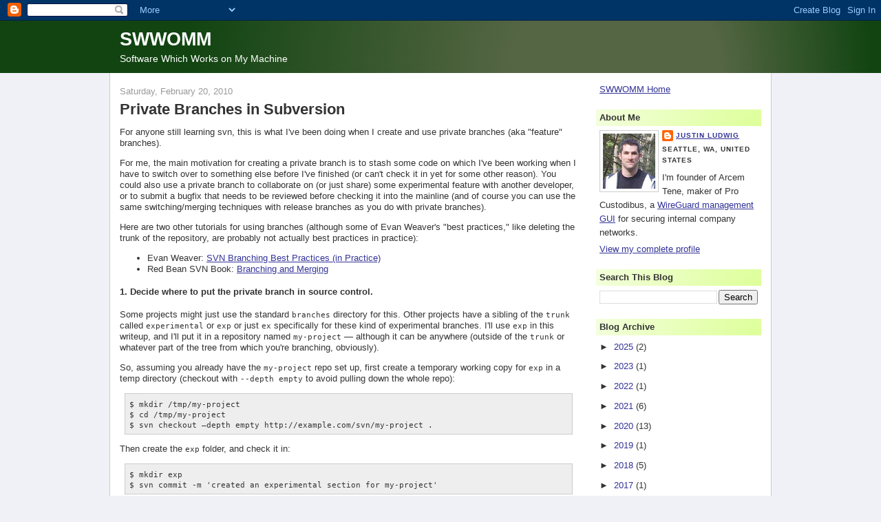

--- FILE ---
content_type: text/html; charset=UTF-8
request_url: https://blog.swwomm.com/2010/02/
body_size: 16283
content:
<!DOCTYPE html>
<html dir='ltr' xmlns='http://www.w3.org/1999/xhtml' xmlns:b='http://www.google.com/2005/gml/b' xmlns:data='http://www.google.com/2005/gml/data' xmlns:expr='http://www.google.com/2005/gml/expr'>
<head>
<link href='https://www.blogger.com/static/v1/widgets/2944754296-widget_css_bundle.css' rel='stylesheet' type='text/css'/>
<meta content='width=device-width,initial-scale=1.0' name='viewport'/>
<meta content='text/html; charset=UTF-8' http-equiv='Content-Type'/>
<meta content='blogger' name='generator'/>
<link href='https://blog.swwomm.com/favicon.ico' rel='icon' type='image/x-icon'/>
<link href='https://blog.swwomm.com/2010/02/' rel='canonical'/>
<link rel="alternate" type="application/atom+xml" title="SWWOMM - Atom" href="https://blog.swwomm.com/feeds/posts/default" />
<link rel="alternate" type="application/rss+xml" title="SWWOMM - RSS" href="https://blog.swwomm.com/feeds/posts/default?alt=rss" />
<link rel="service.post" type="application/atom+xml" title="SWWOMM - Atom" href="https://www.blogger.com/feeds/3778768890472614719/posts/default" />
<!--Can't find substitution for tag [blog.ieCssRetrofitLinks]-->
<meta content='https://blog.swwomm.com/2010/02/' property='og:url'/>
<meta content='SWWOMM' property='og:title'/>
<meta content='Software Which Works on My Machine' property='og:description'/>
<title>SWWOMM: February 2010</title>
<style id='page-skin-1' type='text/css'><!--
/*
-----------------------------------------------
Blogger Template Style
Name:     Denim
Designer: Darren Delaye
URL:      www.DarrenDelaye.com
Date:     11 Jul 2006
-----------------------------------------------
*/
/* Variable definitions
====================
<Variable name="bgColor" description="Page Background Color"
type="color" default="#efefef">
<Variable name="textColor" description="Text Color"
type="color" default="#333333">
<Variable name="linkColor" description="Link Color"
type="color" default="#336699">
<Variable name="headerBgColor" description="Page Header Background Color"
type="color" default="#336699">
<Variable name="headerTextColor" description="Page Header Text Color"
type="color" default="#ffffff">
<Variable name="headerCornersColor" description="Page Header Corners Color"
type="color" default="#528bc5">
<Variable name="mainBgColor" description="Main Background Color"
type="color" default="#ffffff">
<Variable name="borderColor" description="Border Color"
type="color" default="#cccccc">
<Variable name="dateHeaderColor" description="Date Header Color"
type="color" default="#999999">
<Variable name="sidebarTitleBgColor" description="Sidebar Title Background Color"
type="color" default="#ffd595">
<Variable name="sidebarTitleTextColor" description="Sidebar Title Text Color"
type="color" default="#333333">
<Variable name="bodyFont" description="Text Font"
type="font" default="normal normal 100% Verdana, Arial, Sans-serif;">
<Variable name="headerFont" description="Page Header Font"
type="font" default="normal normal 210% Verdana, Arial, Sans-serif;">
<Variable name="startSide" description="Start side in blog language"
type="automatic" default="left">
<Variable name="endSide" description="End side in blog language"
type="automatic" default="right">
*/
body {
background: #f0f0f7;
margin: 0;
padding: 0px;
font: x-small Verdana, Arial;
text-align: center;
color: #333333;
font-size/* */:/**/small;
font-size: /**/small;
}
a:link {
color: #333399;
}
a:visited {
color: #333399;
}
a img {
border-width: 0;
}
#outer-wrapper {
font: normal normal 100% Verdana, Arial, Sans-serif;;
}
/* Header
----------------------------------------------- */
#header-wrapper {
margin:0;
padding: 0;
background-color: #225511;
text-align: left;
background-image: -moz-radial-gradient(right bottom, #564, #030);
background-image: -webkit-gradient(radial, 70% 100%, 150, 60% 100%, 500, from(#564), to(#141));
}
#header {
/*width: 960px;*/
margin: 0 auto;
background-color: transparent;
border: 1px solid transparent;
color: #ffffff;
padding: 0;
font: normal normal 210% Verdana, Arial, Sans-serif;;
}
h1.title {
padding-top: 10px;
margin: 0 14px .1em;
line-height: 1.2em;
font-size: 100%;
}
h1.title a, h1.title a:visited {
color: #ffffff;
text-decoration: none;
}
#header .description {
display: block;
margin: 0 14px;
padding: 0 0 10px;
line-height: 1.4em;
font-size: 50%;
}
/* Content
----------------------------------------------- */
.clear {
clear: both;
}
#content-wrapper {
/*width: 960px;*/
margin: 0 auto;
padding: 0 0 15px;
text-align: left;
background-color: #ffffff;
border: 1px solid #cccccc;
border-top: 0;
}
#main-wrapper {
margin: 0 14px;
/*margin-left: 14px;
width: 664px;
float: left;*/
background-color: #ffffff;
/*display: inline;*/       /* fix for doubling margin in IE */
word-wrap: break-word; /* fix for long text breaking sidebar float in IE */
overflow: hidden;      /* fix for long non-text content breaking IE sidebar float */
}
#sidebar-wrapper {
margin: 0 14px;
/*margin-right: 14px;
width: 240px;
float: right;*/
background-color: #ffffff;
/*display: inline;*/       /* fix for doubling margin in IE */
word-wrap: break-word; /* fix for long text breaking sidebar float in IE */
overflow: hidden;      /* fix for long non-text content breaking IE sidebar float */
}
/* Headings
----------------------------------------------- */
h2, h3 {
margin: 0;
}
/* Posts
----------------------------------------------- */
.date-header {
margin: 1.5em 0 0;
font-weight: normal;
color: #999999;
font-size: 100%;
}
.post {
margin: 0 0 1.5em;
padding-bottom: 1.5em;
}
.post-title {
margin: 0;
padding: 0;
font-size: 125%;
font-weight: bold;
line-height: 1.1em;
}
.post-title a, .post-title a:visited, .post-title strong {
text-decoration: none;
color: #333333;
font-weight: bold;
}
.post div {
margin: 0 0 .75em;
line-height: 1.3em;
}
.post-footer {
margin: -.25em 0 0;
color: #333333;
font-size: 87%;
}
.post-footer .span {
margin-right: .3em;
}
.post img, table.tr-caption-container {
padding: 4px;
border: 1px solid #cccccc;
}
.tr-caption-container img {
border: none;
padding: 0;
}
.post blockquote {
margin: 1em 20px;
}
.post blockquote p {
margin: .75em 0;
}
/* Comments
----------------------------------------------- */
#comments h4 {
margin: 1em 0;
color: #999999;
}
#comments h4 strong {
font-size: 110%;
}
#comments-block {
margin: 1em 0 1.5em;
line-height: 1.3em;
}
#comments-block dt {
margin: .5em 0;
}
#comments-block dd {
margin: .25em 0 0;
}
#comments-block dd.comment-footer {
margin: -.25em 0 2em;
line-height: 1.4em;
font-size: 78%;
}
#comments-block dd p {
margin: 0 0 .75em;
}
.deleted-comment {
font-style:italic;
color:gray;
}
.feed-links {
clear: both;
line-height: 2.5em;
}
#blog-pager-newer-link {
float: left;
}
#blog-pager-older-link {
float: right;
}
#blog-pager {
text-align: center;
}
/* Sidebar Content
----------------------------------------------- */
.sidebar h2 {
margin: 1.6em 0 .5em;
padding: 4px 5px;
background-color: #ddff99;
font-size: 100%;
color: #333333;
background-image: -moz-radial-gradient(left bottom , #eee, #df9);
background-image: -webkit-gradient(radial, 100% 100%, 0, 70% 100%, 300, from(#df9), to(#fff));
}
.sidebar ul {
margin: 0;
padding: 0;
list-style: none;
}
.sidebar li {
margin: 0;
padding-top: 0;
padding-right: 0;
padding-bottom: .5em;
padding-left: 15px;
text-indent: -15px;
line-height: 1.5em;
}
.sidebar {
color: #333333;
line-height:1.3em;
}
.sidebar .widget {
margin-bottom: 1em;
}
.sidebar .widget-content {
margin: 0 5px;
}
/* Profile
----------------------------------------------- */
.profile-img {
float: left;
margin-top: 0;
margin-right: 5px;
margin-bottom: 5px;
margin-left: 0;
padding: 4px;
border: 1px solid #cccccc;
}
.profile-data {
margin:0;
text-transform:uppercase;
letter-spacing:.1em;
font-weight: bold;
line-height: 1.6em;
font-size: 78%;
}
.profile-datablock {
margin:.5em 0 .5em;
}
.profile-textblock {
margin: 0.5em 0;
line-height: 1.6em;
}
/* Footer
----------------------------------------------- */
#footer {
clear: both;
text-align: center;
color: #333333;
}
#footer .widget {
margin:.5em;
padding-top: 20px;
font-size: 85%;
line-height: 1.5em;
text-align: left;
}
@media only screen and (min-width: 960px) {
#header {
width: 960px;
}
#content-wrapper {
width: 960px;
}
#main-wrapper {
margin: 0;
margin-left: 14px;
width: 664px;
float: left;
display: inline;
}
#sidebar-wrapper {
margin: 0;
margin-right: 14px;
width: 240px;
float: right;
display: inline;
}
}

--></style>
<style type='text/css'>
.post h1, .post h2, .post h3 {
	margin-top: 2em;
}
h3.post-title {
	margin-top: 0.3em;
	font-size: 1.7em;
}
.post blockquote {
    border: 1px solid #ccc;
    margin: 0.5em;
    padding: 0.5em;
    background-color: #eee;
    line-height: 1.2;
    overflow: auto;
}
.post code, .post kbd, .post samp, .post var {
    font-family: monospace;
    font-style: normal;
    white-space: pre;
}
.post code i {
    color: #060;
}
.post code b {
    font-weight: normal;
    color: #009;
}
.post ins {
    color: #060;
    font-weight: bold;
    text-decoration: none;
}
.post del {
    color: #600;
}
.post .table {
    width: 100%;
    border-collapse: collapse;
}
.post .table th,
.post .table td {
    border: 1px solid #ccc;
    padding: 0.25em 0.5em;
}
</style>
<link href='https://www.blogger.com/dyn-css/authorization.css?targetBlogID=3778768890472614719&amp;zx=9d8e16f8-2552-40f7-9052-de2afcf32d0c' media='none' onload='if(media!=&#39;all&#39;)media=&#39;all&#39;' rel='stylesheet'/><noscript><link href='https://www.blogger.com/dyn-css/authorization.css?targetBlogID=3778768890472614719&amp;zx=9d8e16f8-2552-40f7-9052-de2afcf32d0c' rel='stylesheet'/></noscript>
<meta name='google-adsense-platform-account' content='ca-host-pub-1556223355139109'/>
<meta name='google-adsense-platform-domain' content='blogspot.com'/>

</head>
<body>
<div class='navbar section' id='navbar'><div class='widget Navbar' data-version='1' id='Navbar1'><script type="text/javascript">
    function setAttributeOnload(object, attribute, val) {
      if(window.addEventListener) {
        window.addEventListener('load',
          function(){ object[attribute] = val; }, false);
      } else {
        window.attachEvent('onload', function(){ object[attribute] = val; });
      }
    }
  </script>
<div id="navbar-iframe-container"></div>
<script type="text/javascript" src="https://apis.google.com/js/platform.js"></script>
<script type="text/javascript">
      gapi.load("gapi.iframes:gapi.iframes.style.bubble", function() {
        if (gapi.iframes && gapi.iframes.getContext) {
          gapi.iframes.getContext().openChild({
              url: 'https://www.blogger.com/navbar/3778768890472614719?origin\x3dhttps://blog.swwomm.com',
              where: document.getElementById("navbar-iframe-container"),
              id: "navbar-iframe"
          });
        }
      });
    </script><script type="text/javascript">
(function() {
var script = document.createElement('script');
script.type = 'text/javascript';
script.src = '//pagead2.googlesyndication.com/pagead/js/google_top_exp.js';
var head = document.getElementsByTagName('head')[0];
if (head) {
head.appendChild(script);
}})();
</script>
</div></div>
<div id='outer-wrapper'><div id='wrap2'>
<!-- skip links for text browsers -->
<span id='skiplinks' style='display:none;'>
<a href='#main'>skip to main </a> |
      <a href='#sidebar'>skip to sidebar</a>
</span>
<div id='header-wrapper'>
<div class='header section' id='header'><div class='widget Header' data-version='1' id='Header1'>
<div id='header-inner'>
<div class='titlewrapper'>
<h1 class='title'>
<a href='https://blog.swwomm.com/'>
SWWOMM
</a>
</h1>
</div>
<div class='descriptionwrapper'>
<p class='description'><span>Software Which Works on My Machine</span></p>
</div>
</div>
</div></div>
</div>
<div id='content-wrapper'>
<div id='crosscol-wrapper' style='text-align:center'>
<div class='crosscol no-items section' id='crosscol'></div>
</div>
<div id='main-wrapper'>
<div class='main section' id='main'><div class='widget Blog' data-version='1' id='Blog1'>
<div class='blog-posts hfeed'>

          <div class="date-outer">
        
<h2 class='date-header'><span>Saturday, February 20, 2010</span></h2>

          <div class="date-posts">
        
<div class='post-outer'>
<div class='post hentry'>
<a name='6312642550267511148'></a>
<h3 class='post-title entry-title'>
<a href='https://blog.swwomm.com/2010/02/private-branches-in-subversion.html'>Private Branches in Subversion</a>
</h3>
<div class='post-header-line-1'></div>
<div class='post-body entry-content'>
<p>For anyone still learning svn, this is what I've been doing when I create and use private branches (aka "feature" branches).</p>

<p>For me, the main motivation for creating a private branch is to stash some code on which I've been working when I have to switch over to something else before I've finished (or can't check it in yet for some other reason). You could also use a private branch to collaborate on (or just share) some experimental feature with another developer, or to submit a bugfix that needs to be reviewed before checking it into the mainline (and of course you can use the same switching/merging techniques with release branches as you do with private branches).</p>

<p>Here are two other tutorials for using branches (although some of Evan Weaver's "best practices," like deleting the trunk of the repository, are probably not actually best practices in practice):</p>

<ul>
<li>Evan Weaver: <a href="http://blog.evanweaver.com/articles/2007/08/15/svn-branching-best-practices-in-practice/">SVN Branching Best Practices (in Practice)</a></li>
<li>Red Bean SVN Book: <a href="http://svnbook.red-bean.com/nightly/en/svn.branchmerge.html">Branching and Merging</a></li>
</ul>


<h4>1. Decide where to put the private branch in source control.</h4>

<p>Some projects might just use the standard <samp>branches</samp> directory for this. Other projects have a sibling of the <samp>trunk</samp> called <samp>experimental</samp> or <samp>exp</samp> or just <samp>ex</samp> specifically for these kind of experimental branches. I'll use <samp>exp</samp> in this writeup, and I'll put it in a repository named <samp>my-project</samp> &mdash; although it can be anywhere (outside of the <samp>trunk</samp> or whatever part of the tree from which you're branching, obviously).</p>

<p>So, assuming you already have the <samp>my-project</samp> repo set up, first create a temporary working copy for <samp>exp</samp> in a temp directory (checkout with <kbd>--depth empty</kbd> to avoid pulling down the whole repo):</p>

<blockquote>
<kbd>$ mkdir /tmp/my-project
$ cd /tmp/my-project
$ svn checkout &mdash;depth empty http://example.com/svn/my-project .</kbd>
</blockquote>

<p>Then create the <kbd>exp</kbd> folder, and check it in:</p>

<blockquote>
<kbd>$ mkdir exp
$ svn commit -m 'created an experimental section for my-project'</kbd>
</blockquote>


<h4>2. Create the private branch.</h4>

<p>Ideally, you've already got the working copy of the <samp>trunk</samp> locally, and updated it to the latest revision. In that case, you can just branch from the head revision of the <samp>trunk</samp>. You use the svn <kbd>copy</kbd> command to do this, specifying the source url (the <samp>trunk</samp>) and the destination url (the new branch root: <kbd>my-new-branch</kbd>). This is completely a server-side operation, so it doesn't matter from where you invoke it. Also, copying is very cheap in subversion, so it should execute quickly (if you ignore the usual network latency):</p>

<blockquote>
<kbd>$ cd ~/projects/my-project
$ svn update
$ svn copy http://example.com/svn/my-project/trunk http://example.com/svn/my-project/exp/my-new-branch -m 'branch from trunk at 9269'</kbd>
</blockquote>

<p>In practice, your working copy may be a few days out of date; in that case you should branch from the <samp>trunk</samp> revision to which you last updated (or update your working copy to the head):</p>

<blockquote>
<kbd>$ svn copy -r 8189 http://example.com/svn/my-project/trunk http://example.com/svn/my-project/exp/my-new-branch -m 'branch from trunk at 8189'</kbd>
</blockquote>


<h4>3. Switch your working copy to the private branch.</h4>

<p>Now that the branch has been created, you can switch the working copy of the tree you currently have checked out from the <samp>trunk</samp> to the new branch. If you want to switch your entire working copy, just use the <kbd>switch</kbd> command from the working copy root, and specify the url of the branch to which to switch:</p>

<blockquote>
<kbd>$ cd ~/projects/my-project
$ svn switch http://example.com/svn/my-project/exp/my-new-branch</kbd>
</blockquote>

<p>You can also switch just part of the tree, like just one specific component on which you want to work:</p>

<blockquote>
<kbd>$ cd ~/projects/my-project/foo/bar
$ svn switch http://example.com/svn/my-project/exp/my-new-branch/foo/bar</kbd>
</blockquote>

<p>Note that <kbd>switch</kbd> is very similar to <kbd>update</kbd> &mdash; it will update your working copy (at least the files you haven't modified locally) to match the revision of the branch to which you switched. If I just created <kbd>my-new-branch</kbd> from the head revision of the <samp>trunk</samp>, but I haven't updated my working copy in a while, when I switch from the <samp>trunk</samp> to <kbd>my-new-branch</kbd>, it's going to pull down all the files that have been updated since I last sync'd. If your working copy is messy or out of sync, you're probably better off switching just specific projects/components/folders/files within the branch, rather than the whole thing.</p>


<h4>4. Commit to the private branch.</h4>

<p>You can commit as often as you want to the private branch. Descendants of directories that have been switched automatically are committed to the branch to which their ancestors have been switched. For example, in my local <samp>my-project</samp> folder, the root of my working copy is pointed to the <samp>trunk</samp>, but the <samp>bar</samp> directory is switched to <samp>my-second-branch</samp>, and <samp>a.html</samp> is switched to <samp>my-first-branch</samp>:</p>

<blockquote>
<samp>projects
    my-project: ^/my-project/trunk
        foo
            bar: ^/my-project/exp/my-second-branch/foo/bar
                baz
                    a.html: ^/my-project/exp/my-first-branch/foo/bar/baz/a.html
                    b.html</samp>
</blockquote>

<p>If I commit <samp>a.html</samp>, it will be committed to <samp>my-first-branch</samp>; and if I commit <samp>b.html</samp>, it will be committed to <samp>my-second-branch</samp>. I haven't actually tried this out, but if try to commit both at the same time (ie by committing from any ancestor folder), I believe each will be committed to the correct branch (<samp>a.html</samp> to <samp>my-first-branch</samp> and <samp>b.html</samp> to <samp>my-second-branch</samp>) in the same atomic checkin. The same holds for other svn commands, like <kbd>update</kbd>, <kbd>diff</kbd>, etc: files will be compared to the branch/revision to which you've switched their nearest ancestor.</p>

<p>You can always tell which branch (and revision) to which you have switched a given file with the svn <kbd>info</kbd> command. Among other things, it will print out the <samp>URL</samp> of the corresponding file in source control, and the revision (of the branch) to which you last updated:</p>

<blockquote>
<kbd>$ cd ~/projects/my-project
$ svn info</kbd><br>
<samp> ...
URL: http://example.com/svn/my-project/trunk
...
Revision: 9269
... </samp><br>
<kbd>$ svn info foo/bar | grep URL</kbd><br>
<samp>URL: http://example.com/svn/my-project/exp/my-second-branch/foo/bar</samp>
</blockquote>


<h4>5. Merge updates from the <samp>trunk</samp> to the private branch.</h4>

<p>If you've been working on your branch for a while, you may want to get the latest updates from the <samp>trunk</samp> to see how they work with your branch (and then continue working on your branch). You use the <kbd>merge</kbd> command for this. If you want to merge the entire <samp>trunk</samp> to your switched branch, it's pretty straightforward. You used to have to specify the revisions from which you originally branched (or the last revision you merged), but the latest version of svn (starting with 1.6?) can figure it out for you automatically &mdash; so you only have to specify the url of the branch from which to merge:</p>

<blockquote>
<kbd>$ cd ~/projects/my-project
$ svn merge http://example.com/svn/my-project/trunk</kbd>
</blockquote>

<p>You can also use the <kbd>merge</kbd> command to merge just specific revisions or specific files from the <samp>trunk</samp>:</p>

<blockquote>
<kbd>$ svn merge -r 9269:10035 http://example.com/svn/my-project/trunk/foo/bar/baz/a.html foo/bar/baz/a.html</kbd>
</blockquote>

<p>You can always skip this step if you don't care to get the latest from the <samp>trunk</samp> while you're working &mdash; you can always check that your new code works with the <samp>trunk</samp> when you merge back from the private branch to the <samp>trunk</samp> (in the next step), anyway.</p>


<h4>6. Merge the private branch back into the <samp>trunk</samp>.</h4>

<p>Finally, when you're ready to merge back to the <samp>trunk</samp>, make sure you've committed everything you're going to commit to the private branch. Then switch your working copy back to the <samp>trunk</samp>:</p>

<blockquote>
<kbd>$ cd ~/projects/my-project
$ svn switch http://example.com/svn/my-project/trunk</kbd>
</blockquote>

<p>If you've switched individual subdirectories in your working copy, you have to switch them back individually:</p>

<blockquote>
<kbd>$ svn switch http://example.com/svn/my-project/trunk/foo/bar foo/bar
$ svn switch http://example.com/svn/my-project/trunk/foo/bar/baz/a.html foo/bar/baz/a.html</kbd>
</blockquote>

<p>Now merge in the changes from your private branch:</p>

<blockquote>
<kbd>$ svn merge http://example.com/svn/my-project/exp/my-new-branch</kbd>
</blockquote>

<p>If you've done any merging from the <samp>trunk</samp> to the private branch (step 5), you should also use the <kbd>--reintegrate</kbd> flag so svn knows it can avoid merging back changes from the branch to the <samp>trunk</samp> that it previously had merged from the <samp>trunk</samp> to the branch. Finally, commit the merged changes to the <samp>trunk</samp>:</p>

<blockquote>
<kbd>$ svn commit -m 'merged my-new-branch into trunk'</kbd>
</blockquote>

<h4>7. Delete the private branch.</h4>

<p>You don't have to delete the branch, but once svn has merged from the <samp>trunk</samp> to the branch and back again, it may have problems tracking further merges between the two branches. You can continue developing with the private branch if you really want to &mdash; you'll just have to be much more careful when you merge. The easiest thing simply is to create a new private branch.</p>

<p>If you do delete the branch and ever need, for some reason, to get back to it, it will of course still be there &mdash; you can just switch back to it with the svn <kbd>switch</kbd> command (or check it out as a separate working copy), as long as you know the revision range in which it existed (which you can always dig out of the logs):</p>

<blockquote>
<kbd>$ svn delete http://example.com/svn/my-project/exp/my-new-branch
$ mkdir ~/projects/my-project-old
$ cd ~/projects/my-project-old
$ svn checkout -r 10036 http://example.com/svn/my-project/exp/my-new-branch</kbd>
</blockquote>
<div style='clear: both;'></div>
</div>
<div class='post-footer'>
<div class='post-footer-line post-footer-line-1'><span class='post-author vcard'>
Posted by
<span class='fn'>Justin Ludwig</span>
</span>
<span class='post-timestamp'>
at
<a class='timestamp-link' href='https://blog.swwomm.com/2010/02/private-branches-in-subversion.html' rel='bookmark' title='permanent link'><abbr class='published' title='2010-02-20T16:20:00-08:00'>4:20&#8239;PM</abbr></a>
</span>
<span class='post-comment-link'>
<a class='comment-link' href='https://blog.swwomm.com/2010/02/private-branches-in-subversion.html#comment-form' onclick=''>0
comments</a>
</span>
<span class='post-icons'>
<span class='item-action'>
<a href='https://www.blogger.com/email-post/3778768890472614719/6312642550267511148' title='Email Post'>
<img alt="" class="icon-action" height="13" src="//www.blogger.com/img/icon18_email.gif" width="18">
</a>
</span>
<span class='item-control blog-admin pid-1208106029'>
<a href='https://www.blogger.com/post-edit.g?blogID=3778768890472614719&postID=6312642550267511148&from=pencil' title='Edit Post'>
<img alt='' class='icon-action' height='18' src='https://resources.blogblog.com/img/icon18_edit_allbkg.gif' width='18'/>
</a>
</span>
</span>
<span class='post-backlinks post-comment-link'>
</span>
</div>
<div class='post-footer-line post-footer-line-2'><span class='post-labels'>
Labels:
<a href='https://blog.swwomm.com/search/label/svn' rel='tag'>svn</a>
</span>
</div>
<div class='post-footer-line post-footer-line-3'><span class='post-location'>
</span>
</div>
</div>
</div>
</div>

          </div></div>
        

          <div class="date-outer">
        
<h2 class='date-header'><span>Sunday, February 14, 2010</span></h2>

          <div class="date-posts">
        
<div class='post-outer'>
<div class='post hentry'>
<a name='6686952405190406169'></a>
<h3 class='post-title entry-title'>
<a href='https://blog.swwomm.com/2010/02/ie-vpcs-on-ubuntu.html'>IE VPCs on Ubuntu</a>
</h3>
<div class='post-header-line-1'></div>
<div class='post-body entry-content'>
<p>I love the fact that Microsoft makes these <a href="http://www.microsoft.com/downloads/details.aspx?FamilyId=21EABB90-958F-4B64-B5F1-73D0A413C8EF&amp;displaylang=en">Internet Explorer Application Compatibility VPC Images</a> available, but I hate the fact that they're so darn hard to setup on linux. Plus the last few times they've rev'd the images, they've packaged them in a way where the licensing breaks if you don't run them in Microsoft's VPC software (obviously available for Windows only). And of course, each of the different VPCs (for ie6, ie7, and ie8) use the same disk uuid, which doesn't play nicely with <a href="http://www.virtualbox.org/">VirtualBox</a>. So this is what I end up doing:</p>

<h4>Initial Setup</h4>

<p>1) Download the <a href="//www.google.com/search?q=Internet+Explorer+Application+Compatibility+VPC+Image">latest VPCs</a>.</p>
<p>2) Install unrar to extract the images:</p>

<blockquote><kbd>sudo apt-get install unrar</kbd></blockquote>

<p>3) Extract each image:</p>

<blockquote><kbd>unrar e -o+ IE6-XP-SP3.exe</kbd></blockquote>

<p>(I also move and rename them to something convenient, like ie6.vhd.)</p>

<p>4) Install VirtualBox:</p>

<blockquote><kbd>sudo apt-get install virtualbox-ose virtualbox-guest-additions</kbd></blockquote>

<h4>Rinse and Repeat</h4>

<p>After 3 days or reboots of the image, these VPC images will stop working in VirtualBox, so if you're not careful you'll have to repeat these steps fairly often (fortunately, VirtualBox's snapshotting capabilities can help here). Keep massaging the scalp until you've produced a thick, luxurious lather:</p>

<p>5) Clone the vhds, to give them universally unique uuids (apparently Microsoft doesn't quite get the meaning of uuid). Also, this'll give you a pristine image when you need to repeat the process:</p>

<blockquote><kbd>VBoxManage clonehd ie6.vhd ie6cloned.vhd</kbd></blockquote>

<p>6) Fire up the VirtualBox ui:</p>

<blockquote><kbd>virtualbox</kbd></blockquote>

<p>(I actually usually do this via the desktop menubar: <samp>Applications &gt; Accessories &gt; VirtualBox OSE</samp>.)</p>

<p>7) Add each of the vhds (you can also do this via VBoxManage commands, but I'm too lazy to figure them out):</p>

<ol>
<li>Click the <samp>New</samp> toolbar item. Click <samp>Next</samp>.</li>
<li>Enter a name (like <kbd>ie6</kbd>) and click <samp>Next</samp>.</li>
<li>Select the <samp>Base Memory Size</samp> (<kbd>256 MB</kbd> for ie6/7; <kbd>512 MB</kbd> for ie8), click <samp>Next</samp>.</li>
<li>Select <samp>Use existing hard disk</samp>, click the little Folder icon.</li>
<li>Click the <samp>Add</samp> toolbar item.</li>
<li>Browse to the (cloned) .vhd file, select it, and click <samp>Open</samp>.</li>
<li>Select the vhd you just added, and click <samp>Select</samp>.</li>
<li>Click <samp>Next</samp>, then click <samp>Finish</samp>.</li>
</ol>

<p>8) Run each image (select the image, click the <samp>Start</samp> toolbar item).</p>
<p>9) After XP boots, click <samp>No</samp> to the <samp>Windows Product Activation</samp> prompt, then ignore all the other whiny messages (resist the temptation to freaking close them already!), and select the <samp>Devices &gt; Install Guest Additions...</samp> menu item from the image's menubar (the linux window's menubar, not XP's &mdash; to get out of XP, press the right-control key). Click the <samp>Continue Anyway</samp> when Windows tells you that installing this software will usher in the End Times. Don't reboot when it finishes &mdash; fix a few other things first.</p>
<p>10) Because I use the Dvorak keyboard layout, the first thing I do in XP is change the keyboard layout, via the <samp>Start &gt; Control Panel &gt; Regional and Language Options</samp> control panel; flip to the <samp>Languages</samp> tab, click <samp>Details...</samp>; then click <samp>Add...</samp>, select <samp>Dvorak</samp>, click <samp>OK</samp>, make it the Default, <samp>OK</samp>, <samp>OK</samp>, OK already!</p>
<p>11) Next I get rid of XP's screensaver, via the <samp>Start &gt; Control Panel &gt; Display Properties</samp> control panel. Flip to the <samp>Screen Saver</samp> tab, and select <samp>(None)</samp> from the <samp>Screen saver</samp> drop down (and click <samp>OK</samp> when you're done with the display settings). Also choose a larger screen size (<samp>Settings</samp> tab) and try to find a desktop background that doesn't make you want to puke.</p>
<p>12) Still ignoring XP's whimperings, open a command prompt (<samp>Start &gt; All Programs &gt; Accessories &gt; Command Prompt</samp>), and enter:</p>

<blockquote><kbd>D:\VBoxWindowsAdditions-x86.exe /extract /D=C:\Drivers</kbd></blockquote>

<p>13) Now find one of those <samp>Hardware Update Wizard</samp> dialogs that XP keeps popping up. If you couldn't take it and closed them all, open <samp>Start &gt; Administrative Tools &gt; Computer Management</samp>, then click <samp>Device Manager</samp>, then double-click <samp>Ethernet Controller</samp>, and finally click the <samp>Reinstall Driver...</samp> button. Follow these steps:</p>

<ol>
<li>Select the <samp>No, not this time</samp> radio-button, click <samp>Next</samp>.</li>
<li>Select the <samp>Install from a list or specific location (Advanced)</samp> radio buton, click <samp>Next</samp>.</li>
<li>Select the <samp>Search for the best driver in these locations</samp> radio-button, unselect the <samp>Search removable media</samp> check-box, select the <samp>Include this location in the search</samp> check-box, and type in <kbd>C:\Drivers\x86\Network\AMD</kbd> (or browse to it, if you're visually inclined).</li>
<li>Click <samp>Next</samp>, click <samp>Finish</samp>.</li>
</ol>

<p>Now we're finished with non-ie stuff! Ignore any other Hardware Wizards or other Forces of Darkness that XP sends your way.</p>

<p>14) For ie7, run the <samp>Install the IE Explorer 7 Readiness Toolkit</samp> item on your desktop.</p>
<p>15) Finally, run ie! You should see some crappy Microsoft home page &mdash; this means you've got the networking stuff hooked up right. Select <samp>Tools &gt; Internet Options</samp>, and click the <samp>Use blank</samp> button so you never have to see this again. Then flip to the <samp>Advanced</samp> tab, and unselect the <samp>Disable script debugging (Internet Explorer)</samp> check-box, so the debugger will come up whenever you run across a javascript error.</p>

<p>OK, now reboot Windows. You've only got one more boot, so don't ever restart again! Once you boot up, save a snapshot with VirtualBox so you can always go back to this happy place.</p>

<h4>See Also</h4>

<p>Lots of other people have already gone down this road; especially helpful are:</p>

<ul>
<li>Primeval Soup: <a href="http://primeval-soup.blogspot.com/2009/02/ie8-in-ubuntu-intrepid-with-virtual-box.html">IE8 in Ubuntu with VirtualBox</a></li>
<li>Bites in the Margin: <a href="http://www.oscarm.org/howto-use-virtualbox-to-setup-an-internet-explorer-testing-machine">HOWTO: Use VirtualBox to setup an Internet Explorer testing machine</a></li>
<li>Shape Shed: <a href="http://shapeshed.com/journal/testing_with_ie6_ie7_and_ie8_on_virtualbox/">Testing with IE6, IE7 and IE8 on VirtualBox</a></li>
<li>Ian Ma: <a href="http://ianma.wordpress.com/2009/09/11/ubuntu-jaunty-virtualbox-and-ie678/">Ubuntu Jaunty, VirtualBox, and IE6/7/8</a></li>
</ul>
<div style='clear: both;'></div>
</div>
<div class='post-footer'>
<div class='post-footer-line post-footer-line-1'><span class='post-author vcard'>
Posted by
<span class='fn'>Justin Ludwig</span>
</span>
<span class='post-timestamp'>
at
<a class='timestamp-link' href='https://blog.swwomm.com/2010/02/ie-vpcs-on-ubuntu.html' rel='bookmark' title='permanent link'><abbr class='published' title='2010-02-14T21:04:00-08:00'>9:04&#8239;PM</abbr></a>
</span>
<span class='post-comment-link'>
<a class='comment-link' href='https://blog.swwomm.com/2010/02/ie-vpcs-on-ubuntu.html#comment-form' onclick=''>0
comments</a>
</span>
<span class='post-icons'>
<span class='item-action'>
<a href='https://www.blogger.com/email-post/3778768890472614719/6686952405190406169' title='Email Post'>
<img alt="" class="icon-action" height="13" src="//www.blogger.com/img/icon18_email.gif" width="18">
</a>
</span>
<span class='item-control blog-admin pid-1208106029'>
<a href='https://www.blogger.com/post-edit.g?blogID=3778768890472614719&postID=6686952405190406169&from=pencil' title='Edit Post'>
<img alt='' class='icon-action' height='18' src='https://resources.blogblog.com/img/icon18_edit_allbkg.gif' width='18'/>
</a>
</span>
</span>
<span class='post-backlinks post-comment-link'>
</span>
</div>
<div class='post-footer-line post-footer-line-2'><span class='post-labels'>
Labels:
<a href='https://blog.swwomm.com/search/label/ie' rel='tag'>ie</a>,
<a href='https://blog.swwomm.com/search/label/linux' rel='tag'>linux</a>,
<a href='https://blog.swwomm.com/search/label/ubuntu' rel='tag'>ubuntu</a>,
<a href='https://blog.swwomm.com/search/label/virtualbox' rel='tag'>virtualbox</a>,
<a href='https://blog.swwomm.com/search/label/vpc' rel='tag'>vpc</a>
</span>
</div>
<div class='post-footer-line post-footer-line-3'><span class='post-location'>
</span>
</div>
</div>
</div>
</div>

        </div></div>
      
</div>
<div class='blog-pager' id='blog-pager'>
<span id='blog-pager-newer-link'>
<a class='blog-pager-newer-link' href='https://blog.swwomm.com/search?updated-max=2010-06-13T15:38:00-07:00&max-results=7&reverse-paginate=true' id='Blog1_blog-pager-newer-link' title='Newer Posts'>Newer Posts</a>
</span>
<a class='home-link' href='https://blog.swwomm.com/'>Home</a>
</div>
<div class='clear'></div>
<div class='blog-feeds'>
<div class='feed-links'>
Subscribe to:
<a class='feed-link' href='https://blog.swwomm.com/feeds/posts/default' target='_blank' type='application/atom+xml'>Comments (Atom)</a>
</div>
</div>
</div></div>
</div>
<div id='sidebar-wrapper'>
<div class='sidebar section' id='sidebar'><div class='widget HTML' data-version='1' id='HTML1'>
<div class='widget-content'>
<br />
<a href="http://www.swwomm.com/">SWWOMM Home</a>
</div>
<div class='clear'></div>
</div><div class='widget Profile' data-version='1' id='Profile1'>
<h2>About Me</h2>
<div class='widget-content'>
<a href='https://www.blogger.com/profile/03245749869056259124'><img alt='My photo' class='profile-img' height='80' src='//blogger.googleusercontent.com/img/b/R29vZ2xl/AVvXsEgak1_9BDKXDzTncy6DRMRp9fGCKheL50RkoSQR9IU2lGVmSqTXMux-feaco7Y06qKkmE43Un8MP9Xjgk6GoxSFnbewYtvhAi-cKxCV1UxuvDCc3cq4THFNdNLrbi2syg/s113/me.jpg' width='76'/></a>
<dl class='profile-datablock'>
<dt class='profile-data'>
<a class='profile-name-link g-profile' href='https://www.blogger.com/profile/03245749869056259124' rel='author' style='background-image: url(//www.blogger.com/img/logo-16.png);'>
Justin Ludwig
</a>
</dt>
<dd class='profile-data'>Seattle, WA, United States</dd>
<dd class='profile-textblock'>I'm founder of Arcem Tene, maker of Pro Custodibus, a <a href="https://www.procustodibus.com/">WireGuard management GUI</a> for securing internal company networks.
</dd>
</dl>
<a class='profile-link' href='https://www.blogger.com/profile/03245749869056259124' rel='author'>View my complete profile</a>
<div class='clear'></div>
</div>
</div><div class='widget BlogSearch' data-version='1' id='BlogSearch1'>
<h2 class='title'>Search This Blog</h2>
<div class='widget-content'>
<div id='BlogSearch1_form'>
<form action='https://blog.swwomm.com/search' class='gsc-search-box' target='_top'>
<table cellpadding='0' cellspacing='0' class='gsc-search-box'>
<tbody>
<tr>
<td class='gsc-input'>
<input autocomplete='off' class='gsc-input' name='q' size='10' title='search' type='text' value=''/>
</td>
<td class='gsc-search-button'>
<input class='gsc-search-button' title='search' type='submit' value='Search'/>
</td>
</tr>
</tbody>
</table>
</form>
</div>
</div>
<div class='clear'></div>
</div><div class='widget BlogArchive' data-version='1' id='BlogArchive1'>
<h2>Blog Archive</h2>
<div class='widget-content'>
<div id='ArchiveList'>
<div id='BlogArchive1_ArchiveList'>
<ul class='hierarchy'>
<li class='archivedate collapsed'>
<a class='toggle' href='javascript:void(0)'>
<span class='zippy'>

        &#9658;&#160;
      
</span>
</a>
<a class='post-count-link' href='https://blog.swwomm.com/2025/'>
2025
</a>
<span class='post-count' dir='ltr'>(2)</span>
<ul class='hierarchy'>
<li class='archivedate collapsed'>
<a class='toggle' href='javascript:void(0)'>
<span class='zippy'>

        &#9658;&#160;
      
</span>
</a>
<a class='post-count-link' href='https://blog.swwomm.com/2025/10/'>
October
</a>
<span class='post-count' dir='ltr'>(1)</span>
</li>
</ul>
<ul class='hierarchy'>
<li class='archivedate collapsed'>
<a class='toggle' href='javascript:void(0)'>
<span class='zippy'>

        &#9658;&#160;
      
</span>
</a>
<a class='post-count-link' href='https://blog.swwomm.com/2025/02/'>
February
</a>
<span class='post-count' dir='ltr'>(1)</span>
</li>
</ul>
</li>
</ul>
<ul class='hierarchy'>
<li class='archivedate collapsed'>
<a class='toggle' href='javascript:void(0)'>
<span class='zippy'>

        &#9658;&#160;
      
</span>
</a>
<a class='post-count-link' href='https://blog.swwomm.com/2023/'>
2023
</a>
<span class='post-count' dir='ltr'>(1)</span>
<ul class='hierarchy'>
<li class='archivedate collapsed'>
<a class='toggle' href='javascript:void(0)'>
<span class='zippy'>

        &#9658;&#160;
      
</span>
</a>
<a class='post-count-link' href='https://blog.swwomm.com/2023/10/'>
October
</a>
<span class='post-count' dir='ltr'>(1)</span>
</li>
</ul>
</li>
</ul>
<ul class='hierarchy'>
<li class='archivedate collapsed'>
<a class='toggle' href='javascript:void(0)'>
<span class='zippy'>

        &#9658;&#160;
      
</span>
</a>
<a class='post-count-link' href='https://blog.swwomm.com/2022/'>
2022
</a>
<span class='post-count' dir='ltr'>(1)</span>
<ul class='hierarchy'>
<li class='archivedate collapsed'>
<a class='toggle' href='javascript:void(0)'>
<span class='zippy'>

        &#9658;&#160;
      
</span>
</a>
<a class='post-count-link' href='https://blog.swwomm.com/2022/08/'>
August
</a>
<span class='post-count' dir='ltr'>(1)</span>
</li>
</ul>
</li>
</ul>
<ul class='hierarchy'>
<li class='archivedate collapsed'>
<a class='toggle' href='javascript:void(0)'>
<span class='zippy'>

        &#9658;&#160;
      
</span>
</a>
<a class='post-count-link' href='https://blog.swwomm.com/2021/'>
2021
</a>
<span class='post-count' dir='ltr'>(6)</span>
<ul class='hierarchy'>
<li class='archivedate collapsed'>
<a class='toggle' href='javascript:void(0)'>
<span class='zippy'>

        &#9658;&#160;
      
</span>
</a>
<a class='post-count-link' href='https://blog.swwomm.com/2021/09/'>
September
</a>
<span class='post-count' dir='ltr'>(1)</span>
</li>
</ul>
<ul class='hierarchy'>
<li class='archivedate collapsed'>
<a class='toggle' href='javascript:void(0)'>
<span class='zippy'>

        &#9658;&#160;
      
</span>
</a>
<a class='post-count-link' href='https://blog.swwomm.com/2021/06/'>
June
</a>
<span class='post-count' dir='ltr'>(1)</span>
</li>
</ul>
<ul class='hierarchy'>
<li class='archivedate collapsed'>
<a class='toggle' href='javascript:void(0)'>
<span class='zippy'>

        &#9658;&#160;
      
</span>
</a>
<a class='post-count-link' href='https://blog.swwomm.com/2021/04/'>
April
</a>
<span class='post-count' dir='ltr'>(1)</span>
</li>
</ul>
<ul class='hierarchy'>
<li class='archivedate collapsed'>
<a class='toggle' href='javascript:void(0)'>
<span class='zippy'>

        &#9658;&#160;
      
</span>
</a>
<a class='post-count-link' href='https://blog.swwomm.com/2021/03/'>
March
</a>
<span class='post-count' dir='ltr'>(2)</span>
</li>
</ul>
<ul class='hierarchy'>
<li class='archivedate collapsed'>
<a class='toggle' href='javascript:void(0)'>
<span class='zippy'>

        &#9658;&#160;
      
</span>
</a>
<a class='post-count-link' href='https://blog.swwomm.com/2021/01/'>
January
</a>
<span class='post-count' dir='ltr'>(1)</span>
</li>
</ul>
</li>
</ul>
<ul class='hierarchy'>
<li class='archivedate collapsed'>
<a class='toggle' href='javascript:void(0)'>
<span class='zippy'>

        &#9658;&#160;
      
</span>
</a>
<a class='post-count-link' href='https://blog.swwomm.com/2020/'>
2020
</a>
<span class='post-count' dir='ltr'>(13)</span>
<ul class='hierarchy'>
<li class='archivedate collapsed'>
<a class='toggle' href='javascript:void(0)'>
<span class='zippy'>

        &#9658;&#160;
      
</span>
</a>
<a class='post-count-link' href='https://blog.swwomm.com/2020/12/'>
December
</a>
<span class='post-count' dir='ltr'>(3)</span>
</li>
</ul>
<ul class='hierarchy'>
<li class='archivedate collapsed'>
<a class='toggle' href='javascript:void(0)'>
<span class='zippy'>

        &#9658;&#160;
      
</span>
</a>
<a class='post-count-link' href='https://blog.swwomm.com/2020/11/'>
November
</a>
<span class='post-count' dir='ltr'>(1)</span>
</li>
</ul>
<ul class='hierarchy'>
<li class='archivedate collapsed'>
<a class='toggle' href='javascript:void(0)'>
<span class='zippy'>

        &#9658;&#160;
      
</span>
</a>
<a class='post-count-link' href='https://blog.swwomm.com/2020/10/'>
October
</a>
<span class='post-count' dir='ltr'>(3)</span>
</li>
</ul>
<ul class='hierarchy'>
<li class='archivedate collapsed'>
<a class='toggle' href='javascript:void(0)'>
<span class='zippy'>

        &#9658;&#160;
      
</span>
</a>
<a class='post-count-link' href='https://blog.swwomm.com/2020/09/'>
September
</a>
<span class='post-count' dir='ltr'>(1)</span>
</li>
</ul>
<ul class='hierarchy'>
<li class='archivedate collapsed'>
<a class='toggle' href='javascript:void(0)'>
<span class='zippy'>

        &#9658;&#160;
      
</span>
</a>
<a class='post-count-link' href='https://blog.swwomm.com/2020/08/'>
August
</a>
<span class='post-count' dir='ltr'>(2)</span>
</li>
</ul>
<ul class='hierarchy'>
<li class='archivedate collapsed'>
<a class='toggle' href='javascript:void(0)'>
<span class='zippy'>

        &#9658;&#160;
      
</span>
</a>
<a class='post-count-link' href='https://blog.swwomm.com/2020/07/'>
July
</a>
<span class='post-count' dir='ltr'>(1)</span>
</li>
</ul>
<ul class='hierarchy'>
<li class='archivedate collapsed'>
<a class='toggle' href='javascript:void(0)'>
<span class='zippy'>

        &#9658;&#160;
      
</span>
</a>
<a class='post-count-link' href='https://blog.swwomm.com/2020/02/'>
February
</a>
<span class='post-count' dir='ltr'>(1)</span>
</li>
</ul>
<ul class='hierarchy'>
<li class='archivedate collapsed'>
<a class='toggle' href='javascript:void(0)'>
<span class='zippy'>

        &#9658;&#160;
      
</span>
</a>
<a class='post-count-link' href='https://blog.swwomm.com/2020/01/'>
January
</a>
<span class='post-count' dir='ltr'>(1)</span>
</li>
</ul>
</li>
</ul>
<ul class='hierarchy'>
<li class='archivedate collapsed'>
<a class='toggle' href='javascript:void(0)'>
<span class='zippy'>

        &#9658;&#160;
      
</span>
</a>
<a class='post-count-link' href='https://blog.swwomm.com/2019/'>
2019
</a>
<span class='post-count' dir='ltr'>(1)</span>
<ul class='hierarchy'>
<li class='archivedate collapsed'>
<a class='toggle' href='javascript:void(0)'>
<span class='zippy'>

        &#9658;&#160;
      
</span>
</a>
<a class='post-count-link' href='https://blog.swwomm.com/2019/10/'>
October
</a>
<span class='post-count' dir='ltr'>(1)</span>
</li>
</ul>
</li>
</ul>
<ul class='hierarchy'>
<li class='archivedate collapsed'>
<a class='toggle' href='javascript:void(0)'>
<span class='zippy'>

        &#9658;&#160;
      
</span>
</a>
<a class='post-count-link' href='https://blog.swwomm.com/2018/'>
2018
</a>
<span class='post-count' dir='ltr'>(5)</span>
<ul class='hierarchy'>
<li class='archivedate collapsed'>
<a class='toggle' href='javascript:void(0)'>
<span class='zippy'>

        &#9658;&#160;
      
</span>
</a>
<a class='post-count-link' href='https://blog.swwomm.com/2018/10/'>
October
</a>
<span class='post-count' dir='ltr'>(1)</span>
</li>
</ul>
<ul class='hierarchy'>
<li class='archivedate collapsed'>
<a class='toggle' href='javascript:void(0)'>
<span class='zippy'>

        &#9658;&#160;
      
</span>
</a>
<a class='post-count-link' href='https://blog.swwomm.com/2018/07/'>
July
</a>
<span class='post-count' dir='ltr'>(1)</span>
</li>
</ul>
<ul class='hierarchy'>
<li class='archivedate collapsed'>
<a class='toggle' href='javascript:void(0)'>
<span class='zippy'>

        &#9658;&#160;
      
</span>
</a>
<a class='post-count-link' href='https://blog.swwomm.com/2018/06/'>
June
</a>
<span class='post-count' dir='ltr'>(2)</span>
</li>
</ul>
<ul class='hierarchy'>
<li class='archivedate collapsed'>
<a class='toggle' href='javascript:void(0)'>
<span class='zippy'>

        &#9658;&#160;
      
</span>
</a>
<a class='post-count-link' href='https://blog.swwomm.com/2018/05/'>
May
</a>
<span class='post-count' dir='ltr'>(1)</span>
</li>
</ul>
</li>
</ul>
<ul class='hierarchy'>
<li class='archivedate collapsed'>
<a class='toggle' href='javascript:void(0)'>
<span class='zippy'>

        &#9658;&#160;
      
</span>
</a>
<a class='post-count-link' href='https://blog.swwomm.com/2017/'>
2017
</a>
<span class='post-count' dir='ltr'>(1)</span>
<ul class='hierarchy'>
<li class='archivedate collapsed'>
<a class='toggle' href='javascript:void(0)'>
<span class='zippy'>

        &#9658;&#160;
      
</span>
</a>
<a class='post-count-link' href='https://blog.swwomm.com/2017/04/'>
April
</a>
<span class='post-count' dir='ltr'>(1)</span>
</li>
</ul>
</li>
</ul>
<ul class='hierarchy'>
<li class='archivedate collapsed'>
<a class='toggle' href='javascript:void(0)'>
<span class='zippy'>

        &#9658;&#160;
      
</span>
</a>
<a class='post-count-link' href='https://blog.swwomm.com/2016/'>
2016
</a>
<span class='post-count' dir='ltr'>(8)</span>
<ul class='hierarchy'>
<li class='archivedate collapsed'>
<a class='toggle' href='javascript:void(0)'>
<span class='zippy'>

        &#9658;&#160;
      
</span>
</a>
<a class='post-count-link' href='https://blog.swwomm.com/2016/07/'>
July
</a>
<span class='post-count' dir='ltr'>(1)</span>
</li>
</ul>
<ul class='hierarchy'>
<li class='archivedate collapsed'>
<a class='toggle' href='javascript:void(0)'>
<span class='zippy'>

        &#9658;&#160;
      
</span>
</a>
<a class='post-count-link' href='https://blog.swwomm.com/2016/05/'>
May
</a>
<span class='post-count' dir='ltr'>(3)</span>
</li>
</ul>
<ul class='hierarchy'>
<li class='archivedate collapsed'>
<a class='toggle' href='javascript:void(0)'>
<span class='zippy'>

        &#9658;&#160;
      
</span>
</a>
<a class='post-count-link' href='https://blog.swwomm.com/2016/03/'>
March
</a>
<span class='post-count' dir='ltr'>(1)</span>
</li>
</ul>
<ul class='hierarchy'>
<li class='archivedate collapsed'>
<a class='toggle' href='javascript:void(0)'>
<span class='zippy'>

        &#9658;&#160;
      
</span>
</a>
<a class='post-count-link' href='https://blog.swwomm.com/2016/02/'>
February
</a>
<span class='post-count' dir='ltr'>(2)</span>
</li>
</ul>
<ul class='hierarchy'>
<li class='archivedate collapsed'>
<a class='toggle' href='javascript:void(0)'>
<span class='zippy'>

        &#9658;&#160;
      
</span>
</a>
<a class='post-count-link' href='https://blog.swwomm.com/2016/01/'>
January
</a>
<span class='post-count' dir='ltr'>(1)</span>
</li>
</ul>
</li>
</ul>
<ul class='hierarchy'>
<li class='archivedate collapsed'>
<a class='toggle' href='javascript:void(0)'>
<span class='zippy'>

        &#9658;&#160;
      
</span>
</a>
<a class='post-count-link' href='https://blog.swwomm.com/2015/'>
2015
</a>
<span class='post-count' dir='ltr'>(4)</span>
<ul class='hierarchy'>
<li class='archivedate collapsed'>
<a class='toggle' href='javascript:void(0)'>
<span class='zippy'>

        &#9658;&#160;
      
</span>
</a>
<a class='post-count-link' href='https://blog.swwomm.com/2015/11/'>
November
</a>
<span class='post-count' dir='ltr'>(1)</span>
</li>
</ul>
<ul class='hierarchy'>
<li class='archivedate collapsed'>
<a class='toggle' href='javascript:void(0)'>
<span class='zippy'>

        &#9658;&#160;
      
</span>
</a>
<a class='post-count-link' href='https://blog.swwomm.com/2015/05/'>
May
</a>
<span class='post-count' dir='ltr'>(1)</span>
</li>
</ul>
<ul class='hierarchy'>
<li class='archivedate collapsed'>
<a class='toggle' href='javascript:void(0)'>
<span class='zippy'>

        &#9658;&#160;
      
</span>
</a>
<a class='post-count-link' href='https://blog.swwomm.com/2015/04/'>
April
</a>
<span class='post-count' dir='ltr'>(1)</span>
</li>
</ul>
<ul class='hierarchy'>
<li class='archivedate collapsed'>
<a class='toggle' href='javascript:void(0)'>
<span class='zippy'>

        &#9658;&#160;
      
</span>
</a>
<a class='post-count-link' href='https://blog.swwomm.com/2015/02/'>
February
</a>
<span class='post-count' dir='ltr'>(1)</span>
</li>
</ul>
</li>
</ul>
<ul class='hierarchy'>
<li class='archivedate collapsed'>
<a class='toggle' href='javascript:void(0)'>
<span class='zippy'>

        &#9658;&#160;
      
</span>
</a>
<a class='post-count-link' href='https://blog.swwomm.com/2014/'>
2014
</a>
<span class='post-count' dir='ltr'>(1)</span>
<ul class='hierarchy'>
<li class='archivedate collapsed'>
<a class='toggle' href='javascript:void(0)'>
<span class='zippy'>

        &#9658;&#160;
      
</span>
</a>
<a class='post-count-link' href='https://blog.swwomm.com/2014/10/'>
October
</a>
<span class='post-count' dir='ltr'>(1)</span>
</li>
</ul>
</li>
</ul>
<ul class='hierarchy'>
<li class='archivedate collapsed'>
<a class='toggle' href='javascript:void(0)'>
<span class='zippy'>

        &#9658;&#160;
      
</span>
</a>
<a class='post-count-link' href='https://blog.swwomm.com/2013/'>
2013
</a>
<span class='post-count' dir='ltr'>(6)</span>
<ul class='hierarchy'>
<li class='archivedate collapsed'>
<a class='toggle' href='javascript:void(0)'>
<span class='zippy'>

        &#9658;&#160;
      
</span>
</a>
<a class='post-count-link' href='https://blog.swwomm.com/2013/10/'>
October
</a>
<span class='post-count' dir='ltr'>(1)</span>
</li>
</ul>
<ul class='hierarchy'>
<li class='archivedate collapsed'>
<a class='toggle' href='javascript:void(0)'>
<span class='zippy'>

        &#9658;&#160;
      
</span>
</a>
<a class='post-count-link' href='https://blog.swwomm.com/2013/09/'>
September
</a>
<span class='post-count' dir='ltr'>(1)</span>
</li>
</ul>
<ul class='hierarchy'>
<li class='archivedate collapsed'>
<a class='toggle' href='javascript:void(0)'>
<span class='zippy'>

        &#9658;&#160;
      
</span>
</a>
<a class='post-count-link' href='https://blog.swwomm.com/2013/08/'>
August
</a>
<span class='post-count' dir='ltr'>(2)</span>
</li>
</ul>
<ul class='hierarchy'>
<li class='archivedate collapsed'>
<a class='toggle' href='javascript:void(0)'>
<span class='zippy'>

        &#9658;&#160;
      
</span>
</a>
<a class='post-count-link' href='https://blog.swwomm.com/2013/07/'>
July
</a>
<span class='post-count' dir='ltr'>(2)</span>
</li>
</ul>
</li>
</ul>
<ul class='hierarchy'>
<li class='archivedate collapsed'>
<a class='toggle' href='javascript:void(0)'>
<span class='zippy'>

        &#9658;&#160;
      
</span>
</a>
<a class='post-count-link' href='https://blog.swwomm.com/2012/'>
2012
</a>
<span class='post-count' dir='ltr'>(5)</span>
<ul class='hierarchy'>
<li class='archivedate collapsed'>
<a class='toggle' href='javascript:void(0)'>
<span class='zippy'>

        &#9658;&#160;
      
</span>
</a>
<a class='post-count-link' href='https://blog.swwomm.com/2012/09/'>
September
</a>
<span class='post-count' dir='ltr'>(1)</span>
</li>
</ul>
<ul class='hierarchy'>
<li class='archivedate collapsed'>
<a class='toggle' href='javascript:void(0)'>
<span class='zippy'>

        &#9658;&#160;
      
</span>
</a>
<a class='post-count-link' href='https://blog.swwomm.com/2012/06/'>
June
</a>
<span class='post-count' dir='ltr'>(1)</span>
</li>
</ul>
<ul class='hierarchy'>
<li class='archivedate collapsed'>
<a class='toggle' href='javascript:void(0)'>
<span class='zippy'>

        &#9658;&#160;
      
</span>
</a>
<a class='post-count-link' href='https://blog.swwomm.com/2012/04/'>
April
</a>
<span class='post-count' dir='ltr'>(2)</span>
</li>
</ul>
<ul class='hierarchy'>
<li class='archivedate collapsed'>
<a class='toggle' href='javascript:void(0)'>
<span class='zippy'>

        &#9658;&#160;
      
</span>
</a>
<a class='post-count-link' href='https://blog.swwomm.com/2012/01/'>
January
</a>
<span class='post-count' dir='ltr'>(1)</span>
</li>
</ul>
</li>
</ul>
<ul class='hierarchy'>
<li class='archivedate collapsed'>
<a class='toggle' href='javascript:void(0)'>
<span class='zippy'>

        &#9658;&#160;
      
</span>
</a>
<a class='post-count-link' href='https://blog.swwomm.com/2011/'>
2011
</a>
<span class='post-count' dir='ltr'>(12)</span>
<ul class='hierarchy'>
<li class='archivedate collapsed'>
<a class='toggle' href='javascript:void(0)'>
<span class='zippy'>

        &#9658;&#160;
      
</span>
</a>
<a class='post-count-link' href='https://blog.swwomm.com/2011/09/'>
September
</a>
<span class='post-count' dir='ltr'>(3)</span>
</li>
</ul>
<ul class='hierarchy'>
<li class='archivedate collapsed'>
<a class='toggle' href='javascript:void(0)'>
<span class='zippy'>

        &#9658;&#160;
      
</span>
</a>
<a class='post-count-link' href='https://blog.swwomm.com/2011/08/'>
August
</a>
<span class='post-count' dir='ltr'>(1)</span>
</li>
</ul>
<ul class='hierarchy'>
<li class='archivedate collapsed'>
<a class='toggle' href='javascript:void(0)'>
<span class='zippy'>

        &#9658;&#160;
      
</span>
</a>
<a class='post-count-link' href='https://blog.swwomm.com/2011/05/'>
May
</a>
<span class='post-count' dir='ltr'>(1)</span>
</li>
</ul>
<ul class='hierarchy'>
<li class='archivedate collapsed'>
<a class='toggle' href='javascript:void(0)'>
<span class='zippy'>

        &#9658;&#160;
      
</span>
</a>
<a class='post-count-link' href='https://blog.swwomm.com/2011/03/'>
March
</a>
<span class='post-count' dir='ltr'>(1)</span>
</li>
</ul>
<ul class='hierarchy'>
<li class='archivedate collapsed'>
<a class='toggle' href='javascript:void(0)'>
<span class='zippy'>

        &#9658;&#160;
      
</span>
</a>
<a class='post-count-link' href='https://blog.swwomm.com/2011/02/'>
February
</a>
<span class='post-count' dir='ltr'>(2)</span>
</li>
</ul>
<ul class='hierarchy'>
<li class='archivedate collapsed'>
<a class='toggle' href='javascript:void(0)'>
<span class='zippy'>

        &#9658;&#160;
      
</span>
</a>
<a class='post-count-link' href='https://blog.swwomm.com/2011/01/'>
January
</a>
<span class='post-count' dir='ltr'>(4)</span>
</li>
</ul>
</li>
</ul>
<ul class='hierarchy'>
<li class='archivedate expanded'>
<a class='toggle' href='javascript:void(0)'>
<span class='zippy toggle-open'>

        &#9660;&#160;
      
</span>
</a>
<a class='post-count-link' href='https://blog.swwomm.com/2010/'>
2010
</a>
<span class='post-count' dir='ltr'>(13)</span>
<ul class='hierarchy'>
<li class='archivedate collapsed'>
<a class='toggle' href='javascript:void(0)'>
<span class='zippy'>

        &#9658;&#160;
      
</span>
</a>
<a class='post-count-link' href='https://blog.swwomm.com/2010/12/'>
December
</a>
<span class='post-count' dir='ltr'>(1)</span>
</li>
</ul>
<ul class='hierarchy'>
<li class='archivedate collapsed'>
<a class='toggle' href='javascript:void(0)'>
<span class='zippy'>

        &#9658;&#160;
      
</span>
</a>
<a class='post-count-link' href='https://blog.swwomm.com/2010/06/'>
June
</a>
<span class='post-count' dir='ltr'>(4)</span>
</li>
</ul>
<ul class='hierarchy'>
<li class='archivedate collapsed'>
<a class='toggle' href='javascript:void(0)'>
<span class='zippy'>

        &#9658;&#160;
      
</span>
</a>
<a class='post-count-link' href='https://blog.swwomm.com/2010/05/'>
May
</a>
<span class='post-count' dir='ltr'>(3)</span>
</li>
</ul>
<ul class='hierarchy'>
<li class='archivedate collapsed'>
<a class='toggle' href='javascript:void(0)'>
<span class='zippy'>

        &#9658;&#160;
      
</span>
</a>
<a class='post-count-link' href='https://blog.swwomm.com/2010/04/'>
April
</a>
<span class='post-count' dir='ltr'>(2)</span>
</li>
</ul>
<ul class='hierarchy'>
<li class='archivedate collapsed'>
<a class='toggle' href='javascript:void(0)'>
<span class='zippy'>

        &#9658;&#160;
      
</span>
</a>
<a class='post-count-link' href='https://blog.swwomm.com/2010/03/'>
March
</a>
<span class='post-count' dir='ltr'>(1)</span>
</li>
</ul>
<ul class='hierarchy'>
<li class='archivedate expanded'>
<a class='toggle' href='javascript:void(0)'>
<span class='zippy toggle-open'>

        &#9660;&#160;
      
</span>
</a>
<a class='post-count-link' href='https://blog.swwomm.com/2010/02/'>
February
</a>
<span class='post-count' dir='ltr'>(2)</span>
<ul class='posts'>
<li><a href='https://blog.swwomm.com/2010/02/private-branches-in-subversion.html'>Private Branches in Subversion</a></li>
<li><a href='https://blog.swwomm.com/2010/02/ie-vpcs-on-ubuntu.html'>IE VPCs on Ubuntu</a></li>
</ul>
</li>
</ul>
</li>
</ul>
</div>
</div>
<div class='clear'></div>
</div>
</div><div class='widget Label' data-version='1' id='Label1'>
<h2>Labels</h2>
<div class='widget-content cloud-label-widget-content'>
<span class='label-size label-size-2'>
<a dir='ltr' href='https://blog.swwomm.com/search/label/android'>android</a>
<span class='label-count' dir='ltr'>(2)</span>
</span>
<span class='label-size label-size-3'>
<a dir='ltr' href='https://blog.swwomm.com/search/label/ansible'>ansible</a>
<span class='label-count' dir='ltr'>(3)</span>
</span>
<span class='label-size label-size-2'>
<a dir='ltr' href='https://blog.swwomm.com/search/label/antora'>antora</a>
<span class='label-count' dir='ltr'>(2)</span>
</span>
<span class='label-size label-size-4'>
<a dir='ltr' href='https://blog.swwomm.com/search/label/apache'>apache</a>
<span class='label-count' dir='ltr'>(5)</span>
</span>
<span class='label-size label-size-2'>
<a dir='ltr' href='https://blog.swwomm.com/search/label/apparmor'>apparmor</a>
<span class='label-count' dir='ltr'>(2)</span>
</span>
<span class='label-size label-size-1'>
<a dir='ltr' href='https://blog.swwomm.com/search/label/appengine'>appengine</a>
<span class='label-count' dir='ltr'>(1)</span>
</span>
<span class='label-size label-size-1'>
<a dir='ltr' href='https://blog.swwomm.com/search/label/apt'>apt</a>
<span class='label-count' dir='ltr'>(1)</span>
</span>
<span class='label-size label-size-1'>
<a dir='ltr' href='https://blog.swwomm.com/search/label/archiva'>archiva</a>
<span class='label-count' dir='ltr'>(1)</span>
</span>
<span class='label-size label-size-1'>
<a dir='ltr' href='https://blog.swwomm.com/search/label/asciidoc'>asciidoc</a>
<span class='label-count' dir='ltr'>(1)</span>
</span>
<span class='label-size label-size-1'>
<a dir='ltr' href='https://blog.swwomm.com/search/label/automation'>automation</a>
<span class='label-count' dir='ltr'>(1)</span>
</span>
<span class='label-size label-size-5'>
<a dir='ltr' href='https://blog.swwomm.com/search/label/aws'>aws</a>
<span class='label-count' dir='ltr'>(10)</span>
</span>
<span class='label-size label-size-3'>
<a dir='ltr' href='https://blog.swwomm.com/search/label/certificates'>certificates</a>
<span class='label-count' dir='ltr'>(4)</span>
</span>
<span class='label-size label-size-2'>
<a dir='ltr' href='https://blog.swwomm.com/search/label/cherokee'>cherokee</a>
<span class='label-count' dir='ltr'>(2)</span>
</span>
<span class='label-size label-size-2'>
<a dir='ltr' href='https://blog.swwomm.com/search/label/chrome'>chrome</a>
<span class='label-count' dir='ltr'>(2)</span>
</span>
<span class='label-size label-size-2'>
<a dir='ltr' href='https://blog.swwomm.com/search/label/cloudfront'>cloudfront</a>
<span class='label-count' dir='ltr'>(2)</span>
</span>
<span class='label-size label-size-1'>
<a dir='ltr' href='https://blog.swwomm.com/search/label/cloudwatch'>cloudwatch</a>
<span class='label-count' dir='ltr'>(1)</span>
</span>
<span class='label-size label-size-1'>
<a dir='ltr' href='https://blog.swwomm.com/search/label/color'>color</a>
<span class='label-count' dir='ltr'>(1)</span>
</span>
<span class='label-size label-size-1'>
<a dir='ltr' href='https://blog.swwomm.com/search/label/constraints'>constraints</a>
<span class='label-count' dir='ltr'>(1)</span>
</span>
<span class='label-size label-size-2'>
<a dir='ltr' href='https://blog.swwomm.com/search/label/container'>container</a>
<span class='label-count' dir='ltr'>(2)</span>
</span>
<span class='label-size label-size-1'>
<a dir='ltr' href='https://blog.swwomm.com/search/label/cookies'>cookies</a>
<span class='label-count' dir='ltr'>(1)</span>
</span>
<span class='label-size label-size-1'>
<a dir='ltr' href='https://blog.swwomm.com/search/label/cron'>cron</a>
<span class='label-count' dir='ltr'>(1)</span>
</span>
<span class='label-size label-size-1'>
<a dir='ltr' href='https://blog.swwomm.com/search/label/cryptography'>cryptography</a>
<span class='label-count' dir='ltr'>(1)</span>
</span>
<span class='label-size label-size-1'>
<a dir='ltr' href='https://blog.swwomm.com/search/label/d3'>d3</a>
<span class='label-count' dir='ltr'>(1)</span>
</span>
<span class='label-size label-size-1'>
<a dir='ltr' href='https://blog.swwomm.com/search/label/daemon'>daemon</a>
<span class='label-count' dir='ltr'>(1)</span>
</span>
<span class='label-size label-size-2'>
<a dir='ltr' href='https://blog.swwomm.com/search/label/dd-wrt'>dd-wrt</a>
<span class='label-count' dir='ltr'>(2)</span>
</span>
<span class='label-size label-size-1'>
<a dir='ltr' href='https://blog.swwomm.com/search/label/debug'>debug</a>
<span class='label-count' dir='ltr'>(1)</span>
</span>
<span class='label-size label-size-1'>
<a dir='ltr' href='https://blog.swwomm.com/search/label/device'>device</a>
<span class='label-count' dir='ltr'>(1)</span>
</span>
<span class='label-size label-size-1'>
<a dir='ltr' href='https://blog.swwomm.com/search/label/diff'>diff</a>
<span class='label-count' dir='ltr'>(1)</span>
</span>
<span class='label-size label-size-1'>
<a dir='ltr' href='https://blog.swwomm.com/search/label/django'>django</a>
<span class='label-count' dir='ltr'>(1)</span>
</span>
<span class='label-size label-size-1'>
<a dir='ltr' href='https://blog.swwomm.com/search/label/dkim'>dkim</a>
<span class='label-count' dir='ltr'>(1)</span>
</span>
<span class='label-size label-size-3'>
<a dir='ltr' href='https://blog.swwomm.com/search/label/dns'>dns</a>
<span class='label-count' dir='ltr'>(3)</span>
</span>
<span class='label-size label-size-4'>
<a dir='ltr' href='https://blog.swwomm.com/search/label/docker'>docker</a>
<span class='label-count' dir='ltr'>(6)</span>
</span>
<span class='label-size label-size-1'>
<a dir='ltr' href='https://blog.swwomm.com/search/label/droid'>droid</a>
<span class='label-count' dir='ltr'>(1)</span>
</span>
<span class='label-size label-size-4'>
<a dir='ltr' href='https://blog.swwomm.com/search/label/ec2'>ec2</a>
<span class='label-count' dir='ltr'>(6)</span>
</span>
<span class='label-size label-size-3'>
<a dir='ltr' href='https://blog.swwomm.com/search/label/ecto'>ecto</a>
<span class='label-count' dir='ltr'>(3)</span>
</span>
<span class='label-size label-size-1'>
<a dir='ltr' href='https://blog.swwomm.com/search/label/ed25519'>ed25519</a>
<span class='label-count' dir='ltr'>(1)</span>
</span>
<span class='label-size label-size-1'>
<a dir='ltr' href='https://blog.swwomm.com/search/label/elasticsearch'>elasticsearch</a>
<span class='label-count' dir='ltr'>(1)</span>
</span>
<span class='label-size label-size-1'>
<a dir='ltr' href='https://blog.swwomm.com/search/label/elb'>elb</a>
<span class='label-count' dir='ltr'>(1)</span>
</span>
<span class='label-size label-size-4'>
<a dir='ltr' href='https://blog.swwomm.com/search/label/elixir'>elixir</a>
<span class='label-count' dir='ltr'>(8)</span>
</span>
<span class='label-size label-size-2'>
<a dir='ltr' href='https://blog.swwomm.com/search/label/email'>email</a>
<span class='label-count' dir='ltr'>(2)</span>
</span>
<span class='label-size label-size-1'>
<a dir='ltr' href='https://blog.swwomm.com/search/label/enacl'>enacl</a>
<span class='label-count' dir='ltr'>(1)</span>
</span>
<span class='label-size label-size-1'>
<a dir='ltr' href='https://blog.swwomm.com/search/label/encryption'>encryption</a>
<span class='label-count' dir='ltr'>(1)</span>
</span>
<span class='label-size label-size-1'>
<a dir='ltr' href='https://blog.swwomm.com/search/label/exchange'>exchange</a>
<span class='label-count' dir='ltr'>(1)</span>
</span>
<span class='label-size label-size-1'>
<a dir='ltr' href='https://blog.swwomm.com/search/label/ext4'>ext4</a>
<span class='label-count' dir='ltr'>(1)</span>
</span>
<span class='label-size label-size-2'>
<a dir='ltr' href='https://blog.swwomm.com/search/label/fedora'>fedora</a>
<span class='label-count' dir='ltr'>(2)</span>
</span>
<span class='label-size label-size-1'>
<a dir='ltr' href='https://blog.swwomm.com/search/label/fido'>fido</a>
<span class='label-count' dir='ltr'>(1)</span>
</span>
<span class='label-size label-size-1'>
<a dir='ltr' href='https://blog.swwomm.com/search/label/file'>file</a>
<span class='label-count' dir='ltr'>(1)</span>
</span>
<span class='label-size label-size-3'>
<a dir='ltr' href='https://blog.swwomm.com/search/label/filesystem'>filesystem</a>
<span class='label-count' dir='ltr'>(3)</span>
</span>
<span class='label-size label-size-3'>
<a dir='ltr' href='https://blog.swwomm.com/search/label/firefox'>firefox</a>
<span class='label-count' dir='ltr'>(3)</span>
</span>
<span class='label-size label-size-1'>
<a dir='ltr' href='https://blog.swwomm.com/search/label/firejail'>firejail</a>
<span class='label-count' dir='ltr'>(1)</span>
</span>
<span class='label-size label-size-1'>
<a dir='ltr' href='https://blog.swwomm.com/search/label/flash'>flash</a>
<span class='label-count' dir='ltr'>(1)</span>
</span>
<span class='label-size label-size-1'>
<a dir='ltr' href='https://blog.swwomm.com/search/label/forms'>forms</a>
<span class='label-count' dir='ltr'>(1)</span>
</span>
<span class='label-size label-size-1'>
<a dir='ltr' href='https://blog.swwomm.com/search/label/g1'>g1</a>
<span class='label-count' dir='ltr'>(1)</span>
</span>
<span class='label-size label-size-1'>
<a dir='ltr' href='https://blog.swwomm.com/search/label/geb'>geb</a>
<span class='label-count' dir='ltr'>(1)</span>
</span>
<span class='label-size label-size-1'>
<a dir='ltr' href='https://blog.swwomm.com/search/label/genserver'>genserver</a>
<span class='label-count' dir='ltr'>(1)</span>
</span>
<span class='label-size label-size-1'>
<a dir='ltr' href='https://blog.swwomm.com/search/label/ghostdriver'>ghostdriver</a>
<span class='label-count' dir='ltr'>(1)</span>
</span>
<span class='label-size label-size-3'>
<a dir='ltr' href='https://blog.swwomm.com/search/label/git'>git</a>
<span class='label-count' dir='ltr'>(4)</span>
</span>
<span class='label-size label-size-1'>
<a dir='ltr' href='https://blog.swwomm.com/search/label/golang'>golang</a>
<span class='label-count' dir='ltr'>(1)</span>
</span>
<span class='label-size label-size-1'>
<a dir='ltr' href='https://blog.swwomm.com/search/label/gpg'>gpg</a>
<span class='label-count' dir='ltr'>(1)</span>
</span>
<span class='label-size label-size-5'>
<a dir='ltr' href='https://blog.swwomm.com/search/label/grails'>grails</a>
<span class='label-count' dir='ltr'>(10)</span>
</span>
<span class='label-size label-size-3'>
<a dir='ltr' href='https://blog.swwomm.com/search/label/groovy'>groovy</a>
<span class='label-count' dir='ltr'>(4)</span>
</span>
<span class='label-size label-size-2'>
<a dir='ltr' href='https://blog.swwomm.com/search/label/html'>html</a>
<span class='label-count' dir='ltr'>(2)</span>
</span>
<span class='label-size label-size-4'>
<a dir='ltr' href='https://blog.swwomm.com/search/label/http'>http</a>
<span class='label-count' dir='ltr'>(5)</span>
</span>
<span class='label-size label-size-3'>
<a dir='ltr' href='https://blog.swwomm.com/search/label/ie'>ie</a>
<span class='label-count' dir='ltr'>(3)</span>
</span>
<span class='label-size label-size-1'>
<a dir='ltr' href='https://blog.swwomm.com/search/label/ipv6'>ipv6</a>
<span class='label-count' dir='ltr'>(1)</span>
</span>
<span class='label-size label-size-1'>
<a dir='ltr' href='https://blog.swwomm.com/search/label/irc'>irc</a>
<span class='label-count' dir='ltr'>(1)</span>
</span>
<span class='label-size label-size-4'>
<a dir='ltr' href='https://blog.swwomm.com/search/label/java'>java</a>
<span class='label-count' dir='ltr'>(7)</span>
</span>
<span class='label-size label-size-3'>
<a dir='ltr' href='https://blog.swwomm.com/search/label/javascript'>javascript</a>
<span class='label-count' dir='ltr'>(3)</span>
</span>
<span class='label-size label-size-2'>
<a dir='ltr' href='https://blog.swwomm.com/search/label/jenkins'>jenkins</a>
<span class='label-count' dir='ltr'>(2)</span>
</span>
<span class='label-size label-size-1'>
<a dir='ltr' href='https://blog.swwomm.com/search/label/jetpack'>jetpack</a>
<span class='label-count' dir='ltr'>(1)</span>
</span>
<span class='label-size label-size-3'>
<a dir='ltr' href='https://blog.swwomm.com/search/label/jetty'>jetty</a>
<span class='label-count' dir='ltr'>(3)</span>
</span>
<span class='label-size label-size-1'>
<a dir='ltr' href='https://blog.swwomm.com/search/label/journald'>journald</a>
<span class='label-count' dir='ltr'>(1)</span>
</span>
<span class='label-size label-size-1'>
<a dir='ltr' href='https://blog.swwomm.com/search/label/json'>json</a>
<span class='label-count' dir='ltr'>(1)</span>
</span>
<span class='label-size label-size-1'>
<a dir='ltr' href='https://blog.swwomm.com/search/label/jstack'>jstack</a>
<span class='label-count' dir='ltr'>(1)</span>
</span>
<span class='label-size label-size-1'>
<a dir='ltr' href='https://blog.swwomm.com/search/label/kibana'>kibana</a>
<span class='label-count' dir='ltr'>(1)</span>
</span>
<span class='label-size label-size-1'>
<a dir='ltr' href='https://blog.swwomm.com/search/label/letsencrypt'>letsencrypt</a>
<span class='label-count' dir='ltr'>(1)</span>
</span>
<span class='label-size label-size-1'>
<a dir='ltr' href='https://blog.swwomm.com/search/label/libsodium'>libsodium</a>
<span class='label-count' dir='ltr'>(1)</span>
</span>
<span class='label-size label-size-1'>
<a dir='ltr' href='https://blog.swwomm.com/search/label/lightning'>lightning</a>
<span class='label-count' dir='ltr'>(1)</span>
</span>
<span class='label-size label-size-5'>
<a dir='ltr' href='https://blog.swwomm.com/search/label/linux'>linux</a>
<span class='label-count' dir='ltr'>(9)</span>
</span>
<span class='label-size label-size-1'>
<a dir='ltr' href='https://blog.swwomm.com/search/label/loadbalancer'>loadbalancer</a>
<span class='label-count' dir='ltr'>(1)</span>
</span>
<span class='label-size label-size-1'>
<a dir='ltr' href='https://blog.swwomm.com/search/label/log4j'>log4j</a>
<span class='label-count' dir='ltr'>(1)</span>
</span>
<span class='label-size label-size-4'>
<a dir='ltr' href='https://blog.swwomm.com/search/label/logging'>logging</a>
<span class='label-count' dir='ltr'>(5)</span>
</span>
<span class='label-size label-size-2'>
<a dir='ltr' href='https://blog.swwomm.com/search/label/login'>login</a>
<span class='label-count' dir='ltr'>(2)</span>
</span>
<span class='label-size label-size-2'>
<a dir='ltr' href='https://blog.swwomm.com/search/label/logstash'>logstash</a>
<span class='label-count' dir='ltr'>(2)</span>
</span>
<span class='label-size label-size-1'>
<a dir='ltr' href='https://blog.swwomm.com/search/label/lucene'>lucene</a>
<span class='label-count' dir='ltr'>(1)</span>
</span>
<span class='label-size label-size-2'>
<a dir='ltr' href='https://blog.swwomm.com/search/label/lxd'>lxd</a>
<span class='label-count' dir='ltr'>(2)</span>
</span>
<span class='label-size label-size-1'>
<a dir='ltr' href='https://blog.swwomm.com/search/label/make'>make</a>
<span class='label-count' dir='ltr'>(1)</span>
</span>
<span class='label-size label-size-1'>
<a dir='ltr' href='https://blog.swwomm.com/search/label/maven'>maven</a>
<span class='label-count' dir='ltr'>(1)</span>
</span>
<span class='label-size label-size-1'>
<a dir='ltr' href='https://blog.swwomm.com/search/label/metaprogramming'>metaprogramming</a>
<span class='label-count' dir='ltr'>(1)</span>
</span>
<span class='label-size label-size-1'>
<a dir='ltr' href='https://blog.swwomm.com/search/label/mime'>mime</a>
<span class='label-count' dir='ltr'>(1)</span>
</span>
<span class='label-size label-size-1'>
<a dir='ltr' href='https://blog.swwomm.com/search/label/msi'>msi</a>
<span class='label-count' dir='ltr'>(1)</span>
</span>
<span class='label-size label-size-4'>
<a dir='ltr' href='https://blog.swwomm.com/search/label/mysql'>mysql</a>
<span class='label-count' dir='ltr'>(5)</span>
</span>
<span class='label-size label-size-1'>
<a dir='ltr' href='https://blog.swwomm.com/search/label/openajax'>openajax</a>
<span class='label-count' dir='ltr'>(1)</span>
</span>
<span class='label-size label-size-1'>
<a dir='ltr' href='https://blog.swwomm.com/search/label/openrc'>openrc</a>
<span class='label-count' dir='ltr'>(1)</span>
</span>
<span class='label-size label-size-2'>
<a dir='ltr' href='https://blog.swwomm.com/search/label/openssl'>openssl</a>
<span class='label-count' dir='ltr'>(2)</span>
</span>
<span class='label-size label-size-2'>
<a dir='ltr' href='https://blog.swwomm.com/search/label/orm'>orm</a>
<span class='label-count' dir='ltr'>(2)</span>
</span>
<span class='label-size label-size-1'>
<a dir='ltr' href='https://blog.swwomm.com/search/label/ossec'>ossec</a>
<span class='label-count' dir='ltr'>(1)</span>
</span>
<span class='label-size label-size-1'>
<a dir='ltr' href='https://blog.swwomm.com/search/label/perl'>perl</a>
<span class='label-count' dir='ltr'>(1)</span>
</span>
<span class='label-size label-size-1'>
<a dir='ltr' href='https://blog.swwomm.com/search/label/phantomjs'>phantomjs</a>
<span class='label-count' dir='ltr'>(1)</span>
</span>
<span class='label-size label-size-1'>
<a dir='ltr' href='https://blog.swwomm.com/search/label/phoenix'>phoenix</a>
<span class='label-count' dir='ltr'>(1)</span>
</span>
<span class='label-size label-size-1'>
<a dir='ltr' href='https://blog.swwomm.com/search/label/phone'>phone</a>
<span class='label-count' dir='ltr'>(1)</span>
</span>
<span class='label-size label-size-1'>
<a dir='ltr' href='https://blog.swwomm.com/search/label/plugin'>plugin</a>
<span class='label-count' dir='ltr'>(1)</span>
</span>
<span class='label-size label-size-1'>
<a dir='ltr' href='https://blog.swwomm.com/search/label/png'>png</a>
<span class='label-count' dir='ltr'>(1)</span>
</span>
<span class='label-size label-size-1'>
<a dir='ltr' href='https://blog.swwomm.com/search/label/pngcrush'>pngcrush</a>
<span class='label-count' dir='ltr'>(1)</span>
</span>
<span class='label-size label-size-2'>
<a dir='ltr' href='https://blog.swwomm.com/search/label/postgresql'>postgresql</a>
<span class='label-count' dir='ltr'>(2)</span>
</span>
<span class='label-size label-size-1'>
<a dir='ltr' href='https://blog.swwomm.com/search/label/powerline'>powerline</a>
<span class='label-count' dir='ltr'>(1)</span>
</span>
<span class='label-size label-size-1'>
<a dir='ltr' href='https://blog.swwomm.com/search/label/prototype'>prototype</a>
<span class='label-count' dir='ltr'>(1)</span>
</span>
<span class='label-size label-size-1'>
<a dir='ltr' href='https://blog.swwomm.com/search/label/pulseaudio'>pulseaudio</a>
<span class='label-count' dir='ltr'>(1)</span>
</span>
<span class='label-size label-size-4'>
<a dir='ltr' href='https://blog.swwomm.com/search/label/python'>python</a>
<span class='label-count' dir='ltr'>(5)</span>
</span>
<span class='label-size label-size-3'>
<a dir='ltr' href='https://blog.swwomm.com/search/label/rds'>rds</a>
<span class='label-count' dir='ltr'>(3)</span>
</span>
<span class='label-size label-size-1'>
<a dir='ltr' href='https://blog.swwomm.com/search/label/route53'>route53</a>
<span class='label-count' dir='ltr'>(1)</span>
</span>
<span class='label-size label-size-2'>
<a dir='ltr' href='https://blog.swwomm.com/search/label/router'>router</a>
<span class='label-count' dir='ltr'>(2)</span>
</span>
<span class='label-size label-size-3'>
<a dir='ltr' href='https://blog.swwomm.com/search/label/s3'>s3</a>
<span class='label-count' dir='ltr'>(4)</span>
</span>
<span class='label-size label-size-1'>
<a dir='ltr' href='https://blog.swwomm.com/search/label/search'>search</a>
<span class='label-count' dir='ltr'>(1)</span>
</span>
<span class='label-size label-size-3'>
<a dir='ltr' href='https://blog.swwomm.com/search/label/security'>security</a>
<span class='label-count' dir='ltr'>(4)</span>
</span>
<span class='label-size label-size-1'>
<a dir='ltr' href='https://blog.swwomm.com/search/label/slf4j'>slf4j</a>
<span class='label-count' dir='ltr'>(1)</span>
</span>
<span class='label-size label-size-1'>
<a dir='ltr' href='https://blog.swwomm.com/search/label/smtp'>smtp</a>
<span class='label-count' dir='ltr'>(1)</span>
</span>
<span class='label-size label-size-1'>
<a dir='ltr' href='https://blog.swwomm.com/search/label/sourcehut'>sourcehut</a>
<span class='label-count' dir='ltr'>(1)</span>
</span>
<span class='label-size label-size-1'>
<a dir='ltr' href='https://blog.swwomm.com/search/label/spring'>spring</a>
<span class='label-count' dir='ltr'>(1)</span>
</span>
<span class='label-size label-size-4'>
<a dir='ltr' href='https://blog.swwomm.com/search/label/sql'>sql</a>
<span class='label-count' dir='ltr'>(5)</span>
</span>
<span class='label-size label-size-1'>
<a dir='ltr' href='https://blog.swwomm.com/search/label/sqs'>sqs</a>
<span class='label-count' dir='ltr'>(1)</span>
</span>
<span class='label-size label-size-4'>
<a dir='ltr' href='https://blog.swwomm.com/search/label/ssl'>ssl</a>
<span class='label-count' dir='ltr'>(7)</span>
</span>
<span class='label-size label-size-1'>
<a dir='ltr' href='https://blog.swwomm.com/search/label/svg'>svg</a>
<span class='label-count' dir='ltr'>(1)</span>
</span>
<span class='label-size label-size-2'>
<a dir='ltr' href='https://blog.swwomm.com/search/label/svn'>svn</a>
<span class='label-count' dir='ltr'>(2)</span>
</span>
<span class='label-size label-size-4'>
<a dir='ltr' href='https://blog.swwomm.com/search/label/systemd'>systemd</a>
<span class='label-count' dir='ltr'>(5)</span>
</span>
<span class='label-size label-size-1'>
<a dir='ltr' href='https://blog.swwomm.com/search/label/taglibs'>taglibs</a>
<span class='label-count' dir='ltr'>(1)</span>
</span>
<span class='label-size label-size-1'>
<a dir='ltr' href='https://blog.swwomm.com/search/label/terminal'>terminal</a>
<span class='label-count' dir='ltr'>(1)</span>
</span>
<span class='label-size label-size-2'>
<a dir='ltr' href='https://blog.swwomm.com/search/label/tests'>tests</a>
<span class='label-count' dir='ltr'>(2)</span>
</span>
<span class='label-size label-size-1'>
<a dir='ltr' href='https://blog.swwomm.com/search/label/threads'>threads</a>
<span class='label-count' dir='ltr'>(1)</span>
</span>
<span class='label-size label-size-1'>
<a dir='ltr' href='https://blog.swwomm.com/search/label/thunderbird'>thunderbird</a>
<span class='label-count' dir='ltr'>(1)</span>
</span>
<span class='label-size label-size-1'>
<a dir='ltr' href='https://blog.swwomm.com/search/label/timezone'>timezone</a>
<span class='label-count' dir='ltr'>(1)</span>
</span>
<span class='label-size label-size-1'>
<a dir='ltr' href='https://blog.swwomm.com/search/label/tmobile'>tmobile</a>
<span class='label-count' dir='ltr'>(1)</span>
</span>
<span class='label-size label-size-2'>
<a dir='ltr' href='https://blog.swwomm.com/search/label/trendnet'>trendnet</a>
<span class='label-count' dir='ltr'>(2)</span>
</span>
<span class='label-size label-size-1'>
<a dir='ltr' href='https://blog.swwomm.com/search/label/tweakpng'>tweakpng</a>
<span class='label-count' dir='ltr'>(1)</span>
</span>
<span class='label-size label-size-5'>
<a dir='ltr' href='https://blog.swwomm.com/search/label/ubuntu'>ubuntu</a>
<span class='label-count' dir='ltr'>(11)</span>
</span>
<span class='label-size label-size-1'>
<a dir='ltr' href='https://blog.swwomm.com/search/label/unicode'>unicode</a>
<span class='label-count' dir='ltr'>(1)</span>
</span>
<span class='label-size label-size-1'>
<a dir='ltr' href='https://blog.swwomm.com/search/label/vector'>vector</a>
<span class='label-count' dir='ltr'>(1)</span>
</span>
<span class='label-size label-size-1'>
<a dir='ltr' href='https://blog.swwomm.com/search/label/verizon'>verizon</a>
<span class='label-count' dir='ltr'>(1)</span>
</span>
<span class='label-size label-size-1'>
<a dir='ltr' href='https://blog.swwomm.com/search/label/vi'>vi</a>
<span class='label-count' dir='ltr'>(1)</span>
</span>
<span class='label-size label-size-1'>
<a dir='ltr' href='https://blog.swwomm.com/search/label/virtualbox'>virtualbox</a>
<span class='label-count' dir='ltr'>(1)</span>
</span>
<span class='label-size label-size-2'>
<a dir='ltr' href='https://blog.swwomm.com/search/label/vpc'>vpc</a>
<span class='label-count' dir='ltr'>(2)</span>
</span>
<span class='label-size label-size-1'>
<a dir='ltr' href='https://blog.swwomm.com/search/label/wayland'>wayland</a>
<span class='label-count' dir='ltr'>(1)</span>
</span>
<span class='label-size label-size-1'>
<a dir='ltr' href='https://blog.swwomm.com/search/label/web'>web</a>
<span class='label-count' dir='ltr'>(1)</span>
</span>
<span class='label-size label-size-2'>
<a dir='ltr' href='https://blog.swwomm.com/search/label/webapp'>webapp</a>
<span class='label-count' dir='ltr'>(2)</span>
</span>
<span class='label-size label-size-1'>
<a dir='ltr' href='https://blog.swwomm.com/search/label/weechat'>weechat</a>
<span class='label-count' dir='ltr'>(1)</span>
</span>
<span class='label-size label-size-2'>
<a dir='ltr' href='https://blog.swwomm.com/search/label/wifi'>wifi</a>
<span class='label-count' dir='ltr'>(2)</span>
</span>
<span class='label-size label-size-1'>
<a dir='ltr' href='https://blog.swwomm.com/search/label/windows'>windows</a>
<span class='label-count' dir='ltr'>(1)</span>
</span>
<span class='label-size label-size-1'>
<a dir='ltr' href='https://blog.swwomm.com/search/label/wsgi'>wsgi</a>
<span class='label-count' dir='ltr'>(1)</span>
</span>
<span class='label-size label-size-1'>
<a dir='ltr' href='https://blog.swwomm.com/search/label/xml'>xml</a>
<span class='label-count' dir='ltr'>(1)</span>
</span>
<span class='label-size label-size-1'>
<a dir='ltr' href='https://blog.swwomm.com/search/label/xmonad'>xmonad</a>
<span class='label-count' dir='ltr'>(1)</span>
</span>
<span class='label-size label-size-1'>
<a dir='ltr' href='https://blog.swwomm.com/search/label/yassl'>yassl</a>
<span class='label-count' dir='ltr'>(1)</span>
</span>
<div class='clear'></div>
</div>
</div><div class='widget Subscribe' data-version='1' id='Subscribe1'>
<div style='white-space:nowrap'>
<h2 class='title'>Subscribe To</h2>
<div class='widget-content'>
<div class='subscribe-wrapper subscribe-type-POST'>
<div class='subscribe expanded subscribe-type-POST' id='SW_READER_LIST_Subscribe1POST' style='display:none;'>
<div class='top'>
<span class='inner' onclick='return(_SW_toggleReaderList(event, "Subscribe1POST"));'>
<img class='subscribe-dropdown-arrow' src='https://resources.blogblog.com/img/widgets/arrow_dropdown.gif'/>
<img align='absmiddle' alt='' border='0' class='feed-icon' src='https://resources.blogblog.com/img/icon_feed12.png'/>
Posts
</span>
<div class='feed-reader-links'>
<a class='feed-reader-link' href='https://www.netvibes.com/subscribe.php?url=https%3A%2F%2Fblog.swwomm.com%2Ffeeds%2Fposts%2Fdefault' target='_blank'>
<img src='https://resources.blogblog.com/img/widgets/subscribe-netvibes.png'/>
</a>
<a class='feed-reader-link' href='https://add.my.yahoo.com/content?url=https%3A%2F%2Fblog.swwomm.com%2Ffeeds%2Fposts%2Fdefault' target='_blank'>
<img src='https://resources.blogblog.com/img/widgets/subscribe-yahoo.png'/>
</a>
<a class='feed-reader-link' href='https://blog.swwomm.com/feeds/posts/default' target='_blank'>
<img align='absmiddle' class='feed-icon' src='https://resources.blogblog.com/img/icon_feed12.png'/>
                  Atom
                </a>
</div>
</div>
<div class='bottom'></div>
</div>
<div class='subscribe' id='SW_READER_LIST_CLOSED_Subscribe1POST' onclick='return(_SW_toggleReaderList(event, "Subscribe1POST"));'>
<div class='top'>
<span class='inner'>
<img class='subscribe-dropdown-arrow' src='https://resources.blogblog.com/img/widgets/arrow_dropdown.gif'/>
<span onclick='return(_SW_toggleReaderList(event, "Subscribe1POST"));'>
<img align='absmiddle' alt='' border='0' class='feed-icon' src='https://resources.blogblog.com/img/icon_feed12.png'/>
Posts
</span>
</span>
</div>
<div class='bottom'></div>
</div>
</div>
<div class='subscribe-wrapper subscribe-type-COMMENT'>
<div class='subscribe expanded subscribe-type-COMMENT' id='SW_READER_LIST_Subscribe1COMMENT' style='display:none;'>
<div class='top'>
<span class='inner' onclick='return(_SW_toggleReaderList(event, "Subscribe1COMMENT"));'>
<img class='subscribe-dropdown-arrow' src='https://resources.blogblog.com/img/widgets/arrow_dropdown.gif'/>
<img align='absmiddle' alt='' border='0' class='feed-icon' src='https://resources.blogblog.com/img/icon_feed12.png'/>
All Comments
</span>
<div class='feed-reader-links'>
<a class='feed-reader-link' href='https://www.netvibes.com/subscribe.php?url=https%3A%2F%2Fblog.swwomm.com%2Ffeeds%2Fcomments%2Fdefault' target='_blank'>
<img src='https://resources.blogblog.com/img/widgets/subscribe-netvibes.png'/>
</a>
<a class='feed-reader-link' href='https://add.my.yahoo.com/content?url=https%3A%2F%2Fblog.swwomm.com%2Ffeeds%2Fcomments%2Fdefault' target='_blank'>
<img src='https://resources.blogblog.com/img/widgets/subscribe-yahoo.png'/>
</a>
<a class='feed-reader-link' href='https://blog.swwomm.com/feeds/comments/default' target='_blank'>
<img align='absmiddle' class='feed-icon' src='https://resources.blogblog.com/img/icon_feed12.png'/>
                  Atom
                </a>
</div>
</div>
<div class='bottom'></div>
</div>
<div class='subscribe' id='SW_READER_LIST_CLOSED_Subscribe1COMMENT' onclick='return(_SW_toggleReaderList(event, "Subscribe1COMMENT"));'>
<div class='top'>
<span class='inner'>
<img class='subscribe-dropdown-arrow' src='https://resources.blogblog.com/img/widgets/arrow_dropdown.gif'/>
<span onclick='return(_SW_toggleReaderList(event, "Subscribe1COMMENT"));'>
<img align='absmiddle' alt='' border='0' class='feed-icon' src='https://resources.blogblog.com/img/icon_feed12.png'/>
All Comments
</span>
</span>
</div>
<div class='bottom'></div>
</div>
</div>
<div style='clear:both'></div>
</div>
</div>
<div class='clear'></div>
</div></div>
</div>
<!-- spacer for skins that want sidebar and main to be the same height-->
<div class='clear'>&#160;</div>
</div>
<!-- end content-wrapper -->
<div id='footer-wrapper'>
<div class='footer no-items section' id='footer'></div>
</div>
</div></div>
<!-- end outer-wrapper -->

<script type="text/javascript" src="https://www.blogger.com/static/v1/widgets/3845888474-widgets.js"></script>
<script type='text/javascript'>
window['__wavt'] = 'AOuZoY6hoxiaShgulimBHEyUj2kHNqNiHg:1768810935935';_WidgetManager._Init('//www.blogger.com/rearrange?blogID\x3d3778768890472614719','//blog.swwomm.com/2010/02/','3778768890472614719');
_WidgetManager._SetDataContext([{'name': 'blog', 'data': {'blogId': '3778768890472614719', 'title': 'SWWOMM', 'url': 'https://blog.swwomm.com/2010/02/', 'canonicalUrl': 'https://blog.swwomm.com/2010/02/', 'homepageUrl': 'https://blog.swwomm.com/', 'searchUrl': 'https://blog.swwomm.com/search', 'canonicalHomepageUrl': 'https://blog.swwomm.com/', 'blogspotFaviconUrl': 'https://blog.swwomm.com/favicon.ico', 'bloggerUrl': 'https://www.blogger.com', 'hasCustomDomain': true, 'httpsEnabled': true, 'enabledCommentProfileImages': true, 'gPlusViewType': 'FILTERED_POSTMOD', 'adultContent': false, 'analyticsAccountNumber': '', 'encoding': 'UTF-8', 'locale': 'en', 'localeUnderscoreDelimited': 'en', 'languageDirection': 'ltr', 'isPrivate': false, 'isMobile': false, 'isMobileRequest': false, 'mobileClass': '', 'isPrivateBlog': false, 'isDynamicViewsAvailable': true, 'feedLinks': '\x3clink rel\x3d\x22alternate\x22 type\x3d\x22application/atom+xml\x22 title\x3d\x22SWWOMM - Atom\x22 href\x3d\x22https://blog.swwomm.com/feeds/posts/default\x22 /\x3e\n\x3clink rel\x3d\x22alternate\x22 type\x3d\x22application/rss+xml\x22 title\x3d\x22SWWOMM - RSS\x22 href\x3d\x22https://blog.swwomm.com/feeds/posts/default?alt\x3drss\x22 /\x3e\n\x3clink rel\x3d\x22service.post\x22 type\x3d\x22application/atom+xml\x22 title\x3d\x22SWWOMM - Atom\x22 href\x3d\x22https://www.blogger.com/feeds/3778768890472614719/posts/default\x22 /\x3e\n', 'meTag': '', 'adsenseHostId': 'ca-host-pub-1556223355139109', 'adsenseHasAds': false, 'adsenseAutoAds': false, 'boqCommentIframeForm': true, 'loginRedirectParam': '', 'view': '', 'dynamicViewsCommentsSrc': '//www.blogblog.com/dynamicviews/4224c15c4e7c9321/js/comments.js', 'dynamicViewsScriptSrc': '//www.blogblog.com/dynamicviews/f9a985b7a2d28680', 'plusOneApiSrc': 'https://apis.google.com/js/platform.js', 'disableGComments': true, 'interstitialAccepted': false, 'sharing': {'platforms': [{'name': 'Get link', 'key': 'link', 'shareMessage': 'Get link', 'target': ''}, {'name': 'Facebook', 'key': 'facebook', 'shareMessage': 'Share to Facebook', 'target': 'facebook'}, {'name': 'BlogThis!', 'key': 'blogThis', 'shareMessage': 'BlogThis!', 'target': 'blog'}, {'name': 'X', 'key': 'twitter', 'shareMessage': 'Share to X', 'target': 'twitter'}, {'name': 'Pinterest', 'key': 'pinterest', 'shareMessage': 'Share to Pinterest', 'target': 'pinterest'}, {'name': 'Email', 'key': 'email', 'shareMessage': 'Email', 'target': 'email'}], 'disableGooglePlus': true, 'googlePlusShareButtonWidth': 0, 'googlePlusBootstrap': '\x3cscript type\x3d\x22text/javascript\x22\x3ewindow.___gcfg \x3d {\x27lang\x27: \x27en\x27};\x3c/script\x3e'}, 'hasCustomJumpLinkMessage': false, 'jumpLinkMessage': 'Read more', 'pageType': 'archive', 'pageName': 'February 2010', 'pageTitle': 'SWWOMM: February 2010'}}, {'name': 'features', 'data': {}}, {'name': 'messages', 'data': {'edit': 'Edit', 'linkCopiedToClipboard': 'Link copied to clipboard!', 'ok': 'Ok', 'postLink': 'Post Link'}}, {'name': 'template', 'data': {'name': 'custom', 'localizedName': 'Custom', 'isResponsive': false, 'isAlternateRendering': false, 'isCustom': true}}, {'name': 'view', 'data': {'classic': {'name': 'classic', 'url': '?view\x3dclassic'}, 'flipcard': {'name': 'flipcard', 'url': '?view\x3dflipcard'}, 'magazine': {'name': 'magazine', 'url': '?view\x3dmagazine'}, 'mosaic': {'name': 'mosaic', 'url': '?view\x3dmosaic'}, 'sidebar': {'name': 'sidebar', 'url': '?view\x3dsidebar'}, 'snapshot': {'name': 'snapshot', 'url': '?view\x3dsnapshot'}, 'timeslide': {'name': 'timeslide', 'url': '?view\x3dtimeslide'}, 'isMobile': false, 'title': 'SWWOMM', 'description': 'Software Which Works on My Machine', 'url': 'https://blog.swwomm.com/2010/02/', 'type': 'feed', 'isSingleItem': false, 'isMultipleItems': true, 'isError': false, 'isPage': false, 'isPost': false, 'isHomepage': false, 'isArchive': true, 'isLabelSearch': false, 'archive': {'year': 2010, 'month': 2, 'rangeMessage': 'Showing posts from February, 2010'}}}]);
_WidgetManager._RegisterWidget('_NavbarView', new _WidgetInfo('Navbar1', 'navbar', document.getElementById('Navbar1'), {}, 'displayModeFull'));
_WidgetManager._RegisterWidget('_HeaderView', new _WidgetInfo('Header1', 'header', document.getElementById('Header1'), {}, 'displayModeFull'));
_WidgetManager._RegisterWidget('_BlogView', new _WidgetInfo('Blog1', 'main', document.getElementById('Blog1'), {'cmtInteractionsEnabled': false, 'lightboxEnabled': true, 'lightboxModuleUrl': 'https://www.blogger.com/static/v1/jsbin/4049919853-lbx.js', 'lightboxCssUrl': 'https://www.blogger.com/static/v1/v-css/828616780-lightbox_bundle.css'}, 'displayModeFull'));
_WidgetManager._RegisterWidget('_HTMLView', new _WidgetInfo('HTML1', 'sidebar', document.getElementById('HTML1'), {}, 'displayModeFull'));
_WidgetManager._RegisterWidget('_ProfileView', new _WidgetInfo('Profile1', 'sidebar', document.getElementById('Profile1'), {}, 'displayModeFull'));
_WidgetManager._RegisterWidget('_BlogSearchView', new _WidgetInfo('BlogSearch1', 'sidebar', document.getElementById('BlogSearch1'), {}, 'displayModeFull'));
_WidgetManager._RegisterWidget('_BlogArchiveView', new _WidgetInfo('BlogArchive1', 'sidebar', document.getElementById('BlogArchive1'), {'languageDirection': 'ltr', 'loadingMessage': 'Loading\x26hellip;'}, 'displayModeFull'));
_WidgetManager._RegisterWidget('_LabelView', new _WidgetInfo('Label1', 'sidebar', document.getElementById('Label1'), {}, 'displayModeFull'));
_WidgetManager._RegisterWidget('_SubscribeView', new _WidgetInfo('Subscribe1', 'sidebar', document.getElementById('Subscribe1'), {}, 'displayModeFull'));
</script>
</body>
</html>